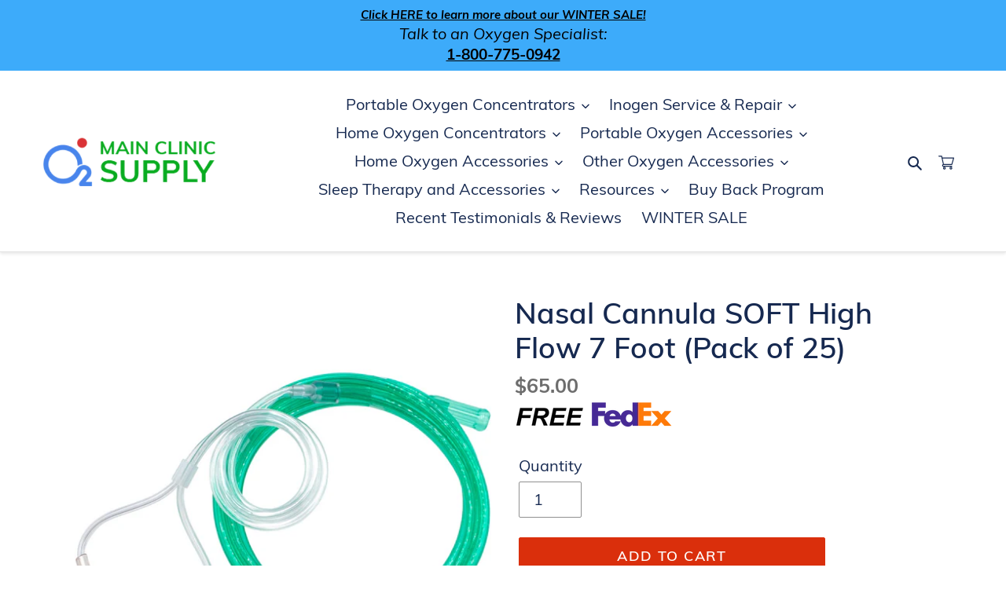

--- FILE ---
content_type: text/css
request_url: https://mainclinicsupply.com/cdn/shop/t/123/assets/custom-styles.css?v=55758097339853133901768557934
body_size: 8359
content:
#weglot-language-en{display:none!important}@media screen and (max-width: 1015px){.ly-languages-switcher{display:none!important}}.full-width-link{bottom:60px}button.pricing-ask span{color:#da2f0c!important}button.pricing-ask{background:transparent!important;border:2px solid}#PageContainer{padding-top:0!important}@media screen and (max-width: 749px){.site-header__icons{width:70px}a.site-header__icon.site-header__cart{display:flex;flex-wrap:wrap}.site-header__icons .site-header__cart:before{font-size:10px}.site-header__icons .site-header__cart{margin-right:0;width:45px}::part(acsb-trigger){display:none}.site-header__search-toggle{display:flex!important;flex-wrap:wrap!important;position:relative;justify-content:center;text-align:center;padding:0!important;margin-top:4px!important;width:40px}#PageContainer{padding-top:0!important}.site-header__search-toggle svg{display:block;margin-top:14px!important;width:21px!important;height:26px!important;padding-top:0!important}.site-header__search-toggle span{width:100px;font-weight:700;height:auto;position:relative!important;font-size:10px;margin-top:8px}}.Tracking_ContactForm .two_fields{display:flex;flex-wrap:wrap}.Tracking_ContactForm .form_fields.half_fields{width:50%}.Tracking_ContactForm .form_fields{margin-bottom:16px;padding:0 6px}.Tracking_ContactForm .form_fields label{font-size:14px;font-weight:700;font-family:arial,serif}.Tracking_ContactForm .form_fields label span{color:red}.Tracking_ContactForm .form_fields input:not([type=radio],[type=checkbox]){display:block;width:100%;padding:6px 10px;font-size:14px;line-height:1.42857143;color:#555;background-color:#fff;border:1px solid #ccc;border-radius:4px;box-shadow:none}.Tracking_ContactForm .form_fields input:not([type=radio],[type=checkbox]):hover{border-color:#5c9de4}.Tracking_ContactForm .form_fields input.error_show:not([type=radio],[type=checkbox]){border-color:red}.Tracking_ContactForm .form_fields input[type=number]::-webkit-outer-spin-button,.Tracking_ContactForm .form_fields input[type=number]::-webkit-inner-spin-button{appearance:none;-webkit-appearance:none}.Tracking_ContactForm .form_fields .custom_question_options{padding:6px 10px;color:#555;background-color:#fff;border:1px solid #ccc;border-radius:4px;box-shadow:none}.Tracking_ContactForm .form_fields .custom_question_options.error_show{border-color:red}.Tracking_ContactForm .form_submit_inner{padding:0 6px 10px}.Tracking_ContactForm .form_submit_inner .btn{display:inline-block;width:100%;padding:6px 12px;font-size:14px;font-weight:400;line-height:1.42857143;border:1px solid transparent;border-radius:4px;background-color:#1d2bfd}.Tracking_ContactForm .form_submit_inner .btn:hover{background-color:#5c9de4}.Tracking_ContactForm .form_submit_inner .custom_note{font-size:14px;line-height:1.42857143;color:#333;margin:10px 0}.Tracking_ContactForm .error_msg{color:red;font-size:12px;line-height:normal;display:block;padding-top:4px}.Tracking_ContactForm .field_info{color:#6b7280;font-size:14px;display:block;line-height:normal;padding-bottom:10px}.iti:not(.iti--container){width:100%!important}.iti__selected-flag{font-size:12px!important}.iti.iti--container{z-index:9999!important}.iti__country-list{margin:0!important}.iti__country-list .iti__country{font-size:12px!important}.popup-wrap,.thankyou_popup{display:none;align-items:center;position:fixed!important;top:0;left:0;right:0;bottom:0;width:100%;height:100%;background:#0000004d;z-index:9999;padding:20px;overflow-Y:scroll}.popup-wrap.show_popup,.thankyou_popup.show_popup{display:flex}.popup-wrap .popup,.thankyou_popup .popup_inner{width:100%;max-width:700px!important;margin:auto;padding:25px 20px;background:#fff;position:relative;height:auto}.popup-wrap .popup .popup_content .popup_heading{padding:10px 10px 20px}.popup-wrap .popup .popup_content .popup_heading *{color:#000}.popup-wrap .popup .popup_content .popup_heading h3{border-bottom:1px solid;padding-bottom:8px;margin-bottom:10px}.popup-wrap .popup .Tracking_ContactForm .form_submit_inner .btn,.direct_pricing_form .Tracking_ContactForm .form_submit_inner .btn{background-color:#85c51f}.thankyou_popup{padding-top:60px}.thankyou_popup .popup_inner .true_check_inner{text-align:center;margin-top:-65px}.thankyou_popup .popup_inner .true_check_inner .true_check{display:inline-flex;padding:10px;height:80px;width:80px;align-items:center;justify-content:center;background-color:#85c51f;color:#fff;border-radius:50%;font-size:32px}.thankyou_popup .popup_inner .popup_content .success_msg{padding:20px 0}.thankyou_popup .popup_inner .popup_content .ok_btn_inner .js_ok_btn{width:100%;max-width:250px;background-color:#85c51f}.inogen_for_aviation.sem_lp1_page .page-width{max-width:1400px}.inogen_for_aviation .sem_lp1_header{border-bottom:1px solid #e4e4e4;box-shadow:0 2px 4px #0000001a}.inogen_for_aviation .image_with_text.only_text .image_text_inner{display:block}.inogen_for_aviation .image_with_text.only_text .image_text_inner .heading{padding-bottom:0}.inogen_for_aviation .color_black *{color:#000!important}.inogen_for_aviation .call_request_quote{padding:20px 0 50px}.inogen_for_aviation .call_request_quote .extra_text{padding-bottom:10px;font-weight:700;color:#000}.inogen_for_aviation .call_request_quote .contact_btn{color:#fff!important;background-color:#e98e0e}.inogen_for_aviation .call_request_quote .contact_btn *{color:#fff!important}.inogen_buy_back_form{max-width:750px;margin:0 auto}.inogen_buy_back_form .Tracking_ContactForm .form_submit_inner .btn{width:auto;color:#fff!important}.sale_tracking_form{max-width:640px;margin:0 auto}.sale_tracking_form .form_header .img_block img{max-width:300px;margin:0 auto}.sale_tracking_form .form_header .text_block{padding:20px 0 30px}.sale_tracking_form .form_header .text_block .normal_title{font-weight:400}@media screen and (min-width: 750px){.desktop_hidden{display:none!important}.inogen_for_aviation .image_with_text.desk_top_spacing_reduce{padding-top:50px}}@media screen and (max-width: 749px){.inogen_for_aviation .image_with_text.mob_image_top .image_text_inner{display:flex;flex-direction:column-reverse}.inogen_for_aviation .call_request_quote .extra_text{font-weight:400;color:#e98e0e!important}.inogen_for_aviation .sem_lp1_image_banner .image_content .max_content{text-align:center}}.top_five_v_one_page .main-content{padding-top:0}.top_five_v_one_page #shopify-section-new-announcement,.top_five_v_one_page #shopify-section-header,.top_five_v_one_page #shopify-section-footer,.top_five_v_one_page #shopify-section-hc-review-sidebar{display:none}.top_five_v_one_page .hc-review-sidebar-enabled{width:100%}.fixed_content_section{padding:30px 0;background-color:#f5f5f5}.fixed_content_section .content_inner{display:flex;flex-wrap:wrap;gap:20px}.fixed_content_section .main_heading{font-size:36px}.fixed_content_section .main_subheading{font-size:18px}.fixed_content_section .content_inner .left_side_block{padding:40px 20px;background-color:#fff}.fixed_content_section .content_inner .left_side_block .main_subheading{margin-top:24px}.fixed_content_section .content_inner .left_side_block .tab_list{display:flex;flex-wrap:wrap;border:2px solid #0b632c;margin:32px 0}.fixed_content_section .content_inner .left_side_block .tab_list .single_tab_link{padding:20px 12px;width:33.33%;text-align:center;color:#0b632c;font-size:16px;font-weight:700;text-decoration:unset}.fixed_content_section .content_inner .left_side_block .tab_list .single_tab_link:hover{background-color:#45cd0533}.fixed_content_section .content_inner .left_side_block .tab_list .single_tab_link:nth-child(2){background-color:#0b632c;color:#fff}.fixed_content_section .content_inner .left_side_block .tab_list .single_tab_link:nth-child(2):hover{background-color:#45cd05}.fixed_content_section .content_inner .single_section .header_with_bg_color{font-size:20px;font-weight:700;line-height:1;background-color:#0b632c;padding:16px 28px;color:#fff;border-top-left-radius:8px;border-top-right-radius:8px}.fixed_content_section .content_inner .single_section .images_list{border-radius:0 0 8px 8px;background-color:#fff;padding:20px 25px}.fixed_content_section .content_inner .single_section .images_list img{width:auto;vertical-align:middle;max-width:190px;max-height:60px;margin-bottom:16px}.cd_sm{font-size:1px}img{max-width:100%;vertical-align:middle}.fixed_content_section .content_inner{grid-template-columns:1fr .35fr;display:grid;grid-column-gap:32px}.fixed_content_section .sp-p{color:#000;margin-bottom:0;font-size:18px}.right_side_block .author-details_box-white{background-color:#fff;border-radius:8px;padding:30px 20px;margin-top:25px}.sidebar-box{background-color:#fff;border-radius:8px;margin-top:25px;position:sticky;top:40px;overflow:hidden}.sidebar-box .article-details_title-wrapper{background-color:#0b632c;padding:15px 25px}.sidebar-box .article-details-title-text{color:#fff;font-size:18px;font-weight:700;line-height:1}.sidebar-box .inner-box{padding:20px 25px}.sidebar-box .inner-box .text-sm{margin-bottom:14px;font-size:16px;font-weight:500;line-height:1.3}.sidebar-box .inner-box .text-sm:last-child{margin-bottom:0}.sidebar-box .inner-box .text-sm a{color:#000}.left_side_block .tab_bottom_image{margin-bottom:30px}.right_side_block .sources-note{border-top:1px solid #c6c6c6;padding-top:10px;font-size:14px}.author-details_box-white .author-image_big{max-width:160px;margin:0 auto 15px;display:block}.author-details_box-white .author-name_big{color:#000;font-size:18px}.author-details_box-white .author-r-big{font-size:15px}.author-details_box-white .author-description_big{margin-top:32px;font-size:16px;line-height:1.5;margin-bottom:0}.left_side_block .content_1 .sp-p{color:#000;margin-bottom:0;font-size:18px}.left_side_block .quote-box{background-color:#ebffe7;border-left:4px solid #0b632c;align-items:center;margin:40px 0 30px;padding:24px;display:flex}.left_side_block .quote-box .derm-img{width:180px;border-radius:50%;margin-right:32px}.left_side_block .quote-box .sp-p{color:#0b632c;font-size:21px;line-height:1.5}.left_side_block #why-ha{gap:32px;margin:40px 0;grid-template-columns:1fr 1fr;grid-auto-columns:1fr;display:grid}.left_side_block #why-ha .large-text-block{color:#000;margin-bottom:32px;font-size:26px;font-weight:700;line-height:1.3}.left_side_block .clr-box_wrapper .clr-box-title{background-color:#0b632c;padding:24px}.left_side_block .clr-box_wrapper .heading-2-nn{color:#fff;letter-spacing:-.5px;margin:0;line-height:1.4;font-weight:700}.left_side_block .clr-box_copy-wrapper{background-color:#e2f2ea;border-bottom:8px solid #0b632c;padding:24px}.left_side_block .clr-box_copy-wrapper .sp-p{margin-top:0}.left_side_block .clr-box_copy-wrapper .clr-box-note{color:#000c;margin-top:32px;font-size:12px;font-style:italic;line-height:1.4}.left_side_block .clr-box_wrapper._2nd{margin:30px 0}.left_side_block .block_heading .heading-2-nn{color:#000;margin-top:40px;letter-spacing:-.5px;margin-bottom:0;font-weight:700;line-height:1.4;font-size:32px}.left_side_block .clr-box_wrapper .clr-box-title.green{background-color:#45cd05;margin-top:40px;padding:16px 24px}.left_side_block .clr-box_copy-wrapper.white{background-color:#fff;border-bottom-color:#45cd05;padding:32px 24px}.left_side_block .clr-box_copy-wrapper.white .check-box_wrapper{flex-direction:row;align-items:flex-start;margin-bottom:20px;display:flex}.left_side_block .clr-box_copy-wrapper.white .check-icon-lg{width:32px;margin-top:4px;margin-right:16px}.left_side_block .clr-box_copy-wrapper.white .checklist-item strong{background-color:#fffbb5}.left_side_block .clr-box_copy-wrapper .check-box_wrapper.last{margin-bottom:0}.comparison-table_wrapper .table-sc-v1-wrapper .row-tr.head{grid-column-gap:0px;height:auto;grid-row-gap:16px;grid-template-rows:auto;grid-template-columns:1.5fr 1fr 1fr 1fr 1fr 1fr;grid-auto-columns:1fr;display:grid}.comparison-table_wrapper .table-sc-v1-wrapper .row-tr.head .empty{height:auto;border-right:1px solid #d1d1d1}.comparison-table_wrapper .table-sc-v1-wrapper .row-tr .col-th{display:flex;flex-direction:column;border-left:1px #000;border-right:1px solid #d1d1d1;padding:24px 10px 20px;text-decoration:unset}.comparison-table_wrapper .table-sc-v1-wrapper .row-tr .col-th .table-head{text-align:center;margin-top:10px;font-size:14px;line-height:1.4}.comparison-table_wrapper .table-sc-v1-wrapper .row-tr.head .empty{justify-content:center;align-items:center;display:flex}.comparison-table_wrapper .table-sc-v1-wrapper .scroll-animation-icon_wrapper{width:100px;height:100px}.comparison-table_wrapper .table-sc-v1-wrapper .lottie-animation{mix-blend-mode:luminosity;display:block}.comparison-table_wrapper .clr-box-title{background-color:#45cd05;padding:16px 24px}.comparison-table_wrapper .clr-box-title .heading-2-nn{color:#fff;letter-spacing:-.5px;margin:0;font-weight:700;line-height:1.4}.comparison-table_wrapper .table-sc-v1-wrapper .row-tr{min-height:75px;grid-column-gap:0px;grid-row-gap:16px;grid-template-rows:auto;grid-template-columns:1.5fr 1fr 1fr 1fr 1fr 1fr;grid-auto-columns:1fr;display:grid}.comparison-table_wrapper .table-sc-v1-wrapper .row-tr .center-el{align-items:center;font-size:32px;line-height:1;display:flex;border-right:1px solid #d1d1d1;justify-content:center}.comparison-table_wrapper .table-sc-v1-wrapper .row-tr .table-feature{color:#000;padding:0 16px;font-size:16px;font-weight:700;line-height:1.3;margin:0;width:100%}.comparison-table_wrapper .table-sc-v1-wrapper .row-tr.bg-gray{background-color:#e2e9f2a8}.comparison-table_wrapper .table-sc-v1-wrapper .row-tr .center-el .table-icon{width:24px}.comparison-table_wrapper .comparison-table{margin-top:32px}.comparison-table_wrapper .clr-box-title.red-box{background-color:#ff3d23}.comparison-table_wrapper .clr-box-title.blue-box{background-color:#00abf4}.comparison-table_wrapper .row-tr.bg-white.big{min-height:100px}.comparison-table_wrapper .comparison-table .center-el.last,.comparison-table_wrapper .table-sc-v1-wrapper .row-tr .col-th.last{border-right:none}.left_side_block .content_4 .clr-box-note{color:#000c;margin-top:32px;font-size:12px;font-style:italic;line-height:1.4}.left_side_block .product-rec-box{margin-top:100px}.left_side_block .product-rec-box{border:8px solid #0b632c;padding:32px 32px 40px;position:relative}.left_side_block .product-naming_wrapper{text-decoration:none;display:block;max-width:505px}.left_side_block .heading-2-nn{color:#000;font-size:34px;line-height:1.2;letter-spacing:-.5px;margin:0;font-weight:700}.left_side_block .product-brand-name{color:#7d7d7d;margin-top:15px;font-size:22px;font-style:italic;line-height:1.1}.left_side_block .product-details-grid{grid-row-gap:16px;grid-template-columns:1fr 1fr;display:grid;border-top:4px solid #000;border-bottom:4px solid #000;margin-top:30px}.left_side_block .product-details_img-wrapper{border-right:4px solid #000;flex-direction:column;justify-content:center;align-items:center;padding:25px;text-decoration:none;display:flex}.left_side_block .product-details_text{flex-direction:column;justify-content:center;padding:25px;display:flex}.left_side_block .grade-box{height:100%;background-color:#ebffe7;flex-direction:column;justify-content:center;align-items:center;margin-bottom:20px;padding:30px;display:flex}.left_side_block .orange-btn{width:100%;text-align:center;background-color:#ff7a00;border:2px solid #ff7a00;padding:20px 15px;font-size:22px;font-weight:700;line-height:1;color:#fff;text-decoration:unset}.left_side_block .grade-title-text{color:#000;margin-bottom:10px;font-size:18px;font-weight:600}.left_side_block .grade-big-text{color:#1c5637;text-align:center;font-size:160px;font-weight:600;line-height:1}.left_side_block .pros-cons_wrapper .pros-cons_grid{grid-row-gap:16px;grid-template-columns:1fr 1fr;display:grid;border-bottom:4px solid #000;margin-bottom:40px}.left_side_block .pros-cons_wrapper .pros-cons_txt{flex-direction:column;justify-content:flex-start;padding:30px 25px 35px 0;display:flex}.left_side_block .pros-cons_wrapper .pros-cons_txt .large-text-block{color:#45cd05;margin-bottom:24px;font-size:28px;font-weight:800}.left_side_block .pros-cons_wrapper .pros-cons_txt .check-box_wrapper{flex-direction:row;align-items:flex-start;margin-bottom:20px;display:flex}.left_side_block .pros-cons_wrapper .check-icon-lg{width:20px;margin-top:4px;margin-right:12px}.left_side_block .pros-cons_wrapper .checklist-item{font-size:17px;line-height:1.4;margin:0}.left_side_block .pros-cons_wrapper .pros-cons_txt .check-box_wrapper.last{margin-bottom:0}.left_side_block .more-details-grid{grid-auto-columns:1fr;display:grid;gap:40px;grid-template-columns:.75fr 1fr}.left_side_block .more-details-grid .product-img-2nd{position:sticky;top:40px}.left_side_block .more-details_text-wrapper .large-text-block{color:#000;margin-bottom:24px;font-size:28px;font-weight:800}.left_side_block .badge-nn_wrapper{position:absolute;top:0%;bottom:auto;left:auto;right:0%}.left_side_block .badge-nn_wrapper .badge-nn{width:180px;margin-top:-80px;margin-right:24px}.left_side_block .btn-wrapper-copy .orange-btn,.left_side_block .btn-wrapper .orange-btn{display:block;max-width:fit-content;margin:40px auto 0;background-color:#45cd05;border:2px solid #45cd05}.left_side_block .orange-btn:hover{background:transparent;color:#ff7a00}.left_side_block .btn-wrapper-copy .orange-btn:hover,.left_side_block .btn-wrapper .orange-btn:hover,.left_side_block .top-pick-wrapper .top-pick_text-box .orange-btn:hover{background:transparent;color:#45cd05}.left_side_block .content_heading_2 .heading-2-nn{color:#1c5637;text-align:center;margin-top:40px}.left_side_block .top-pick-wrapper{border:4px solid #000;margin-top:32px;padding:40px;position:relative}.left_side_block .top-pick-wrapper .w-layout-grid{grid-template-columns:1fr 1fr;display:grid;gap:32px;align-items:center}.left_side_block .top-pick-wrapper .n1-badge{margin-left:32px;position:absolute;top:0%;bottom:auto;left:0%;right:auto}.left_side_block .top-pick-wrapper .top-pick_text-box .text-block-12{color:#000;font-size:28px;font-weight:700;line-height:1.2}.left_side_block .top-pick-wrapper .top-pick_text-box .product-rating_box{margin-top:16px;align-items:center;display:flex}.left_side_block .top-pick-wrapper .top-pick_text-box .stars-icon_sp{width:110px;margin-right:6px}.left_side_block .top-pick-wrapper .top-pick_text-box .rating-text_sp{font-size:13px}.left_side_block .top-pick-wrapper .top-pick_text-box .rating-text_sp .text-span-51{font-weight:700}.left_side_block .top-pick-wrapper .top-pick_text-box .list{color:#000;margin-top:24px;margin-bottom:32px;padding-left:24px;font-size:18px}.left_side_block .top-pick-wrapper .top-pick_text-box .list p{margin:0}.left_side_block .top-pick-wrapper .top-pick_text-box .list li:not(:last-child){margin-bottom:12px}.left_side_block .top-pick-wrapper .top-pick_text-box .orange-btn{background-color:#45cd05;border:2px solid #45cd05;display:block}.comparison-table_wrapper .table-sc-v1-wrapper .row-tr.bg-white .center-el:first-child,.comparison-table_wrapper .table-sc-v1-wrapper .row-tr.bg-gray .center-el:first-child{width:200px}.left_side_block .pros-cons_wrapper .pros-cons_txt .large-text-block.cons{color:#ff3d23}.hyaluronic-acid .header header-drawer,.hyaluronic-acid .header .header__inline-menu,.hyaluronic-acid .header .header__icons,.hyaluronic-acid .header .header__search{display:none}.top_announcement_bar{background-color:#f5f5f5;text-align:center;border-bottom:1px solid #c5bebe;padding:10px 45px}.top_announcement_bar .disclosure-text{color:#414141;font-size:15px;line-height:1.2}.left_side_block .more-details-grid img{display:none}.left_side_block .more-details-grid{grid-template-columns:1fr}@media screen and (max-width: 1279px){.fixed_content_section .content_inner .left_side_block{padding:40px 20px}}@media screen and (max-width: 989px){.fixed_content_section .content_inner{display:block}.left_side_block .quote-box{flex-direction:column;border-left:none;text-align:center}.left_side_block #why-ha{display:flex;flex-direction:column-reverse}.left_side_block .heading-2-nn{font-size:28px}.comparison-table_wrapper .table-sc-v1-wrapper .row-tr.bg-white .center-el:first-child,.comparison-table_wrapper .table-sc-v1-wrapper .row-tr.bg-gray .center-el:first-child{width:138px}.comparison-table_wrapper .table-sc-v1-wrapper .row-tr .table-feature{font-size:15px}.left_side_block .grade-big-text{font-size:100px}.left_side_block .orange-btn{font-size:15px}.left_side_block .quote-box .derm-img{margin-right:0}}@media screen and (max-width: 749px){#shopify-section-header .hc-logo-wrapper .site-header__menu:before{font-size:10px}.cd_v3_img img{width:80px!important}.cd_v3_img .sp-p strong{font-size:13px!important}.comparison-table_wrapper .comparison-table{white-space:nowrap;overflow-y:auto}.fixed_content_section .page-width,.fixed_content_section{padding:0}.fixed_content_section .main_heading{font-size:30px}.fixed_content_section .content_inner .left_side_block{padding:20px 15px}.fixed_content_section .main_subheading{font-size:16px}.fixed_content_section .content_inner .left_side_block .tab_list .single_tab_link{padding:8px;font-size:12px;font-weight:400}.left_side_block .tab_bottom_image{margin:0 -15px 30px}.left_side_block .content_1 .sp-p{font-size:16px}.left_side_block .quote-box{margin:30px 0}.left_side_block .quote-box .sp-p{font-size:16px}.left_side_block #why-ha .large-text-block{margin-bottom:25px;font-size:22px}.left_side_block #why-ha{gap:0}.fixed_content_section .sp-p{font-size:16px}.left_side_block .clr-box_wrapper .clr-box-title{padding:15px}.left_side_block .heading-2-nn{font-size:22px}.left_side_block .clr-box_copy-wrapper{padding:15px}.left_side_block .block_heading .heading-2-nn{font-size:22px}.left_side_block .clr-box_wrapper .clr-box-title.green{padding:15px}.left_side_block .clr-box_copy-wrapper.white{padding:20px 0 20px 12px}.left_side_block .clr-box_copy-wrapper.white .check-icon-lg{width:22px;margin-right:12px}.left_side_block .product-rec-box{padding:60px 5px 5px;margin:80px -8px 0}.left_side_block .badge-nn_wrapper{left:50%;transform:translate(-50%);width:100%}.left_side_block .badge-nn_wrapper .badge-nn{display:block;margin:-60px auto 0;max-width:120px}.left_side_block .product-naming_wrapper{text-align:center}.left_side_block .product-brand-name{margin-top:12px;font-size:16px}.left_side_block .product-details_text{padding:15px}.left_side_block .grade-box{margin-bottom:0;padding:12px}.left_side_block .grade-title-text{font-size:14px;font-weight:400;letter-spacing:normal}.left_side_block .grade-big-text{font-size:70px}.left_side_block .product-details_img-wrapper,.left_side_block .product-details-grid{border-width:3px}.left_side_block .product-details_img-wrapper{padding:12px 10px}.left_side_block .product-details_img-wrapper .product-details_img{max-height:200px;width:auto}.left_side_block .pros-cons_wrapper .pros-cons_txt{padding:20px 15px}.left_side_block .pros-cons_wrapper .pros-cons_txt .large-text-block{font-size:22px}.left_side_block .pros-cons_wrapper .pros-cons_txt .orange-btn{margin-bottom:24px}.left_side_block .pros-cons_wrapper .pros-cons_grid{grid-template-columns:1fr;border-bottom:none;margin-bottom:0;gap:0}.left_side_block .pros-cons_wrapper .checklist-item{font-size:15px}.left_side_block .more-details-grid{grid-template-columns:1fr;padding:0 10px;gap:25px}.left_side_block .more-details-grid .product-img-2nd{position:unset}.left_side_block .more-details_text-wrapper .large-text-block{margin-bottom:15px;font-size:22px}.left_side_block .btn-wrapper-copy .orange-btn,.left_side_block .btn-wrapper .orange-btn{max-width:90%;margin:30px auto 20px}.left_side_block .pros-cons_wrapper .pros-cons_txt .check-box_wrapper{margin-bottom:15px}.comparison-table_wrapper .table-sc-v1-wrapper .row-tr.head{white-space:normal;height:100%;grid-template-columns:1.25fr 1fr 1fr 1fr 1fr 1fr}.comparison-table_wrapper .table-sc-v1-wrapper .row-tr.head .col-th img{width:90px}.comparison-table_wrapper .table-sc-v1-wrapper .row-tr .col-th{min-width:130px}.comparison-table_wrapper .table-sc-v1-wrapper .row-tr.head .empty{min-width:155px}.comparison-table_wrapper .table-sc-v1-wrapper .row-tr .center-el{min-width:130px}.comparison-table_wrapper{margin:0 -15px}.comparison-table_wrapper .table-sc-v1-wrapper .row-tr.bg-white .center-el:first-child,.comparison-table_wrapper .table-sc-v1-wrapper .row-tr.bg-gray .center-el:first-child{width:155px}.comparison-table_wrapper .table-sc-v1-wrapper .row-tr .table-feature{padding:12px}.comparison-table_wrapper .table-sc-v1-wrapper .row-tr .center-el .table-icon{width:20px}.comparison-table_wrapper .table-sc-v1-wrapper .row-tr .table-feature{white-space:normal}.comparison-table_wrapper .table-sc-v1-wrapper .row-tr{min-height:auto}.comparison-table_wrapper .clr-box-title{padding:15px 12px}.comparison-table_wrapper .comparison-table .table-sc-v1,.comparison-table_wrapper .comparison-table>.table-sc-v1-wrapper{width:fit-content}.left_side_block .top-pick-wrapper .n1-badge{width:55px;margin-left:10px}.left_side_block .top-pick-wrapper .w-layout-grid{grid-template-columns:1fr;gap:20px}.left_side_block .top-pick-wrapper{padding:20px 20px 30px}.left_side_block .top-pick-wrapper .top-pick_text-box .text-block-12{font-size:20px;text-align:center}.left_side_block .top-pick-wrapper .top-pick_text-box .product-rating_box{justify-content:center}.left_side_block .top-pick-wrapper .top-pick_text-box .list{font-size:16px;line-height:normal}.top_announcement_bar .disclosure-text{font-size:12px}.top_announcement_bar{padding:10px 15px}}@media screen and (max-width: 749px){.header-wrapper header{padding:3px 3rem}.header-wrapper header .header__heading-link{padding:0;max-width:85px}.main_product_section{padding-top:0!important}.main_product_section .slider-buttons{margin-bottom:10px}.main_product_section .slider-buttons .slider-button{height:20px}.main_product_section .product__info-wrapper .product__title{margin-bottom:.5rem}.main_product_section .product__info-wrapper .product__title h1{font-size:20px}.main_product_section .product__info-wrapper .shopify-block,.main_product_section .product__info-wrapper .product__description{margin:.5rem 0}}.product__info-wrapper .bundle_section .bundle_block{max-width:400px;width:100%;padding:15px;background-color:#e6e5e5}.product__info-wrapper .custom_testimonials .testimonials_author b{font-size:12px}.product__info-wrapper .product__title h1{font-weight:700}.header .header__heading-link{padding:15px 0}@media screen and (max-width: 749px){.header.header--has-social{padding:8px 3rem}.product__info-wrapper .bundle_section .bundle_block{max-width:100%}}.hyaluronic-acid .section-header,.hyaluronic-acid footer,.hyaluronic-acid-v2 .section-header,.hyaluronic-acid-v4 .section-header,.hyaluronic-acid-v2 footer,.hyaluronic-acid-v3 footer,.hyaluronic-acid-v4 footer{display:none!important}.fixed_new_header .site_logo{padding:10px 0}.fixed_new_footer .bg_color{background-color:#f5f5f5}.fixed_new_header .site_logo img,.fixed_new_footer .site_logo img{width:100%;max-width:200px}.fixed_new_footer .page-width{border-top:2px solid #dbdbdb}.fixed_new_footer .logo_with_policy{display:flex;gap:10px;justify-content:space-between;align-items:center;padding:10px 0}.fixed_new_footer .logo_with_policy .policy_links{display:flex;gap:20px}.fixed_new_footer .logo_with_policy .policy_links a{color:inherit;text-decoration:unset}.fixed_new_footer .bottom_tab_section{padding:10px 0}.tab_section .tab__main .title_block h1{font-size:22px;font-weight:600;margin-bottom:18px!important;text-align:center}.slide_up_down .slide{border:1px solid}.slide_up_down .panel{padding:0 18px;max-height:0;overflow:hidden;transition:max-height .2s ease-out}.slide_up_down .panel p{padding:15px 0;font-size:12px}.slide_up_down .accordion{background-color:transparent;color:#2d2d2d;cursor:pointer;padding:18px;width:100%;border:none;text-align:left;outline:none;font-size:13px;transition:.4s;font-weight:600;letter-spacing:1px;position:relative}.slide_up_down .accordion:after{content:"+";color:#2d2d2d;font-weight:600;margin-left:5px;font-size:23px;position:absolute;top:50%;right:10px;transform:translateY(-50%)}.slide_up_down .accordion.active{border-bottom:1px solid}.slide_up_down .active:after{content:"\2212"}.comparison-table_wrapper .table-sc-v1-wrapper .row-tr .center-el:not(.left) .table-feature{width:160px;font-weight:400;padding:8px 10px}.fixed_content_section .content_inner .our_top_picks{padding:20px 30px;border:2px solid #d3d7dc;border-radius:16px}.fixed_content_section .content_inner .our_top_picks .block_heading .heading-2-nn{margin:0 0 10px}.fixed_content_section .content_inner .our_top_picks .top_picks_content .sp-p>a{color:#1263d3}.fixed_content_section .content_inner .our_top_picks .top_picks_content span a{font-size:14px}@media screen and (max-width: 749px){.fixed_new_header .site_logo img,.fixed_new_footer .site_logo img{max-width:140px}.fixed_new_footer .logo_with_policy{gap:20px;flex-direction:column}.fixed_new_footer .logo_with_policy .policy_links{gap:10px;flex-direction:column;align-items:center}.fixed_content_section .content_inner .single_section .images_list{padding:20px 0}.fixed_content_section .content_inner .our_top_picks .top_picks_content .sp-p b{display:block}}.comparison-table_wrapper .table-sc-v1-wrapper .row-tr.head .col-th img{max-height:120px;flex:1;min-height:120px}@media screen and (max-width: 749px){.fixed_content_section .content_inner .left_side_block .tab_list .single_tab_link{display:flex;justify-content:center;align-items:center;font-size:13px;font-weight:700}.fixed_content_section .main_heading{letter-spacing:-.5px}.fixed_content_section .mark_text{background-color:#fffdd7;padding-left:4px;padding-right:4px}.fixed_content_section sup{font-size:10px}.fixed_content_section .bold_underline{color:#000;font-weight:700}.fixed_content_section .semibold{font-weight:600}.left_side_block .content_1 .sp-p,.fixed_content_section .sp-p{font-size:18px}.comparison-table_wrapper .table-sc-v1-wrapper .row-tr .table-feature{font-size:14px;letter-spacing:0}}.hyaluronic-acid-v3 .section-header{display:none}.left_side_block .quote-box .sp-p strong{font-weight:400}@media screen and (max-width: 749px){.fixed_content_section .content_inner .single_section .images_list img{max-width:140px}}@media screen and (max-width: 480px){.fixed_content_section .content_inner .single_section .images_list img{max-width:90px}}.top_five_v_one_page .page-width{max-width:1470px}.top_five_v_one_page #popupContainer,.top_five_v_one_page #popupButton,.top_five_v_one_page #launcher,.top_five_v_one_page .ly-switcher-wrapper,.page__email_sale #popupButton,.page__email_sale #launcher{display:none!important}.page__email_sale .fixed_new_header{border-bottom:1px solid #c5bebe}.top_five_v_one_page .left_side_block .product-rec-box.one_last_border_box{margin-top:40px}.top_five_v_one_page .left_side_block .product-rec-box.one_last_border_box .block_heading .heading-2-nn{margin-top:0}.top_five_v_one_page .left_side_block .product-rec-box.one_last_border_box .border_bottom{border-bottom:4px solid #000;margin-bottom:20px}.new_product_grid .product_link.show_price .link{background-color:#49be1f;cursor:pointer}.show_best_price_buttons{padding:10px 0}.show_best_price_buttons .btn{background-color:#49be1f!important;cursor:pointer}.new_product_grid .pro_grid_inner{height:100%;display:flex;flex-direction:column}.new_product_grid .pro_grid_inner .product_detail{flex:1;display:flex;flex-direction:column}.new_product_grid .pro_grid_inner .product_detail .button_block{flex:1;display:flex;flex-direction:column;justify-content:end}.new_announcement_bar .sem_lp1_header{background-color:#fff}.new_announcement_bar .sem_lp1_header *{color:#fff}@media screen and (max-width: 749px){.is-active+.mobile-nav__dropdown{overflow-y:scroll;height:100%;padding-bottom:100px!important}.top_five_v_one_page .left_side_block .product-rec-box.one_last_border_box{padding-left:15px;padding-right:15px}}.template-page.page__top5c_v1 .left_side_block .grade-big-text{font-size:50px;font-weight:500}.left_side_block .image_with_text_content{padding:20px 0}.left_side_block .image_with_text_content .text_content>p>span{padding-left:15px;display:inline-block}.left_side_block .image_with_text_content .text_content>p>span{display:flex;flex-wrap:nowrap;gap:4px}@media screen and (max-width: 749px){.template-page.page__top5c_v1 .left_side_block .grade-big-text{font-size:22px}}.page__inogen_for_aviation #popupButton,.page__inogen_for_aviation #popupContainer{display:none!important}.page__inogen_for_aviation .image_with_text .image_text_inner .heading.main_title{font-size:26px}@media (min-width: 768px) and (max-width: 1280px){.page__inogen_for_aviation .image_with_text .image_text_inner .heading.main_title{font-size:15px}}.mcs-hpt{opacity:0;position:absolute;top:0;left:0;height:0;width:0;z-index:-1}.thk_h4 h4{color:#000}.thk_h4 p i{text-decoration:underline;color:#000;font-weight:700}.thnk_p{font-size:15px;max-width:500px;margin:auto;font-style:italic}.page__inogen_for_aviation .image_with_text .image.multiple_image{flex-direction:column;gap:10px}@media screen and (min-width: 990px){.desktop--hidden{display:none!important}.page__inogen_for_aviation .image_with_text .image.multiple_image img{width:100%;height:auto}}@media screen and (max-width: 989px){.mobile--hidden{display:none!important}}section#shopify-section-new-announcement{z-index:9998;position:relative}@media screen and (min-width: 1200px){nav.mobile-nav-wrapper{display:none!important}}.new_landing_page .page-content-padding{padding:15px 170px}.new_landing_page .custom_header{padding:15px 170px;display:flex;flex-wrap:wrap;align-items:center;justify-content:space-between}.new_landing_page .custom_header .logo{max-width:200px;width:100%}.new_landing_page .custom_header .logo img{width:100%;height:100%;vertical-align:middle}.new_landing_page .custom_header a{text-align:center}.new_landing_page .custom_header .color_red{color:#333;text-align:center;font-size:16px;font-weight:700;line-height:normal}.new_landing_page .custom_header .call_icon_text{display:flex;align-items:center;border-radius:5px;background:#09ac20;padding:8px 25.942px 10px 23px;gap:9px;margin-top:4px}.new_landing_page .custom_header .call_icon_text .call_icon{line-height:1;display:inline-block}.new_landing_page .custom_header .call_icon_text .call_icon .icon{fill:#fff}.new_landing_page .custom_header .call_icon_text .pho_number{color:#fff;text-align:center;font-size:20px;font-weight:700;line-height:1;letter-spacing:1.6px;text-transform:uppercase;display:inline-block}.new_landing_page .short_information{padding:54px 170px;background:#0d6efd}.new_landing_page .short_information .content{display:flex;flex-wrap:wrap;gap:60px}.new_landing_page .short_information .content .left_content,.new_landing_page .short_information .content .right_content{flex:1}.new_landing_page .short_information .content .review_text{display:flex;flex-wrap:wrap;align-items:center;margin-bottom:42px}.new_landing_page .short_information .content .review_text .stars{line-height:1}.new_landing_page .short_information .content .review_text .review_message{color:#fff;text-align:left;font-size:17px;font-weight:700;line-height:19.9px;flex:1;padding-left:15px}.new_landing_page .short_information .content .section_hedding{color:#fff;font-size:36px;font-weight:700;line-height:60px}.new_landing_page .short_information .content .right_content .offer_list .offer_item{position:relative;padding:5px 0 5px 40px;margin-bottom:25px}.new_landing_page .short_information .content .right_content .offer_list .offer_item .svg{position:absolute;top:1px;left:0;display:block;line-height:1}.new_landing_page .short_information .content .right_content .offer_list .offer_item .svg svg{vertical-align:middle}.new_landing_page .short_information .content .right_content .offer_list .offer_item h4{color:#fff;text-align:left;font-size:19px;font-weight:700;line-height:normal;margin:0}.new_landing_page .custom_rich_text{padding-top:47px}.new_landing_page .custom_rich_text .section_content h3{color:#333;font-size:19px;font-weight:700;line-height:normal;margin-bottom:30px}.new_landing_page .custom_rich_text .section_content .description{color:#333;font-size:19px;font-weight:400;line-height:36px}.new_landing_page .custom_rich_text .section_content p{color:currentColor}.new_landing_page .custom_rich_text .section_content p b{color:#00f}.new_landing_page .sem_ip_collection_grid .all_product_count{padding-bottom:32px}.new_landing_page .sem_ip_collection_grid .collection_grid_list{gap:50px 25px}.new_landing_page .sem_ip_collection_grid .collection_grid_list .product_link a{background:#09ac20}.new_product_grid .custom_badge{border-radius:15px;background:#db3237;position:absolute;top:12px;right:12px;color:#fff;text-align:center;font-size:12px;font-weight:700;line-height:normal;padding:6px 15px;display:flex;align-items:center;justify-content:center;min-width:192px;gap:5px}.new_product_grid .custom_badge .stars{display:flex;align-items:center;margin-top:-1px}.new_landing_page .product_review_content.page-content-padding{padding-top:35px}.new_landing_page .max-width{max-width:1080px;margin:0 auto}.new_landing_page .custom_image img{width:100%;height:100%;vertical-align:middle}.new_landing_page .new-image_with_text .custom_page-width{max-width:1200px;margin:0 auto;padding:0 15px}.new_landing_page .new-image_with_text .section_wrapper{display:flex;flex-wrap:wrap}.new_landing_page .new-image_with_text .section_wrapper .left_content{width:50%;position:relative}.new_landing_page .new-image_with_text .section_wrapper .left_content .image{height:100%}.new_landing_page .new-image_with_text .section_wrapper .left_content .image img{width:100%;height:100%;vertical-align:middle;object-fit:cover}.new_landing_page .new-image_with_text .section_wrapper .left_content .overlay_content{position:absolute;top:0;left:0;width:100%;height:100%;background-color:#0006;display:flex;align-items:center;justify-content:center;text-align:center;flex-direction:column;padding:50px;color:#fff}.new_landing_page .new-image_with_text .section_wrapper .left_content .overlay_content h3{color:#fff;text-align:center;font-size:40px;font-weight:700;line-height:43.2px;margin-bottom:40px}.new_landing_page .new-image_with_text .section_wrapper .left_content .overlay_content .short_desc{color:#fff;text-align:center;font-size:24px;font-weight:700;line-height:30px;margin-bottom:40px}.new_landing_page .new-image_with_text .section_wrapper .left_content .overlay_content .short_desc p{color:currentColor}.new_landing_page .new-image_with_text .section_wrapper .left_content .overlay_content a{border-radius:5px;background:#f89f20;color:#fff;text-align:center;font-size:18px;font-weight:700;line-height:27px;letter-spacing:1.44px;text-transform:uppercase;max-width:308px;width:100%;padding:17px 10px}.new_landing_page .new-image_with_text .section_wrapper .right_content{width:50%;display:flex;align-items:center;justify-content:center;text-align:center;padding:20px 90px;background-color:#fff}.new_landing_page .new-image_with_text .section_wrapper .right_content .star_price{max-width:182px;margin:0 auto 27px}.new_landing_page .new-image_with_text .section_wrapper .right_content .star_price img{width:100%;height:100%;vertical-align:middle}.new_landing_page .new-image_with_text .section_wrapper .right_content .desc{color:#1c1c1c;text-align:center;font-size:24px;font-weight:400;line-height:30px;margin-bottom:19px}.new_landing_page .new-image_with_text .section_wrapper .right_content .desc p{color:currentColor}.new_landing_page .new-image_with_text .section_wrapper a{color:#000;text-align:center;font-size:24px;font-weight:400;line-height:30px}.new_landing_page .new-image_with_text{padding:50px 0 100px;background:#f2f9ff}.new_landing_page+.mobile_sticky p{font-style:normal!important}.new_landing_page+.mobile_sticky .discount_text{color:#4885ec}.new_landing_page+.mobile_sticky i{color:#09ac20}@media screen and (min-width: 750px){.cus-desk-hide{display:none!important}.new_product_grid .custom_badge{font-size:16px}}@media screen and (max-width: 749px){.new_landing_page .page-content-padding{padding:15px 16px}.cus_mobile_hide{display:none!important}.new_landing_page .custom_header{justify-content:center;padding:15px 16px}.new_landing_page .custom_header .logo{max-width:100px}.new_landing_page .custom_header a{display:none}.new_landing_page .product_image{padding-top:25px}.new_landing_page .short_information{padding:0 16px 17px;background:transparent}.new_landing_page .short_information .content{gap:0}.new_landing_page .short_information .content .left_content{flex:0 0 100%;flex-direction:column-reverse;display:flex;flex-wrap:wrap}.new_landing_page .short_information .content .review_text{margin-bottom:23px}.new_landing_page .short_information .content .review_text .stars svg{width:21px;height:21px;margin:0 -4px}.new_landing_page .short_information .content .review_text .review_message{color:#333;font-size:11px;line-height:19.9px}.new_landing_page .short_information .content .section_hedding{color:#333;font-size:24px;line-height:32px;margin-bottom:17px}.new_landing_page .short_information .content .right_content{flex:0 0 100%}.new_landing_page .short_information .content .right_content .offer_list{border-radius:20px;background:#e4efff;padding:8px}.new_landing_page .short_information .content .right_content .offer_list .offer_item h4{color:#050e67;font-size:14px}.new_landing_page .short_information .content .right_content .offer_list .offer_item{margin-bottom:8px;padding:5px 0 5px 30px}.new_landing_page .short_information .content .right_content .offer_list .offer_item .svg svg{width:22px;height:22px}.new_landing_page .custom_rich_text .section_content .description p{color:currentColor}.new_landing_page .custom_rich_text{padding-top:10px}.new_landing_page .custom_rich_text .section_content h3{color:#333;font-size:16px;margin-bottom:10px}.new_landing_page .custom_rich_text .section_content .description{color:#333;font-size:16px;line-height:24px}.new_landing_page .custom_rich_text .section_content p b{color:#050e67}.new_landing_page .custom_image{padding-bottom:50px;padding-top:50px}.new_landing_page .new-image_with_text{display:none}}.new_btn_text .btn .icon_phone{vertical-align:middle}.new_btn_text .btn{border-radius:5px;background-color:#09ac20;color:#fff;padding:15px 40px;margin-bottom:20px;letter-spacing:1.6px;display:inline-flex;align-items:center;justify-content:center;gap:10px;font-size:20px;font-weight:700}.medium-up--push-one-sixth .rich-text__heading--medium,.medium-up--push-one-sixth .rich-text__text--medium{text-align:left!important}.index-section .medium-up--push-one-sixth{left:0!important;width:100%}.banner_text_block .text_block_left .btn{background-color:#09ac20;color:#fff;border-radius:5px;letter-spacing:1.6px;display:inline-flex;padding:15px 40px;align-items:center;gap:10px;font-size:20px;justify-content:center;font-weight:700;margin-top:22px}.banner_text_block .text_block_right .contact-form .btn{background-color:#09ac20;color:#fff}.banner_text_block_inner .banner_heading .banner_sub_text p{color:#162950;line-height:30px}.index-section .rich-text__text--medium p{color:#162950}.multi_column_section h2{text-align:center;text-transform:capitalize;font-size:40px;margin-bottom:40px;margin-top:16px;line-height:36px;letter-spacing:0}.multi_column_section .multi_column_block .text_block .block-title p{color:#162950;font-size:20px;line-height:25px}.multi_column_section .multi_column_block .text_block p:nth-child(2){color:#1c1c1c;font-size:19px}.text_block_right h1{font-size:30px;font-weight:700}.rich-text .new_btn_text .btn_after_text{font-weight:700}.rich-text .new_btn_text .btn:hover{background-color:#09ac20;color:#fff}.contact-form label{font-weight:700}.hc-review-sidebar-enabled .main-content{padding-top:0}.hc-review-sidebar-enabled .site-footer{margin-top:0}.page__email_sale .new_announcement_bar,.page__email_sale #hc-review-sidebar{display:none}.page__email_sale .hc-review-sidebar-enabled{width:100%}#Tracking_ContactForm_emailsale .form_submit_inner .btn{letter-spacing:1.6px}.banner_text_block_inner .text_block_left .banner_sub_text strong{font-size:24px!important}.banner_with_from_section .banner_text_block_inner .text_block_left .banner_heading h2{font-size:40px;letter-spacing:1px;text-transform:unset;line-height:40px;margin-bottom:20px}.multi_column_section .multi_column_wrap .multi_column_block .text_block{margin-top:25px!important}.banner_text_block_inner .text_block_left .banner_sub_text{font-size:24px!important}.banner_with_from_section .text_block_left .btn .icon_phone svg{width:30px;height:30px;display:block}.new_btn_text .btn .icon_phone{width:30px;height:30px}.new_btn_text .btn .icon_phone svg{width:30px;height:30px;display:block}@media screen and (max-width: 989px){.multi_column_section .multi_column_wrap .multi_column_block{margin-bottom:20px!important}}@media screen and (max-width: 749px){.banner_text_block .banner_heading .banner_sub_text p{font-size:22px}.banner_text_block_inner .text_block_left .banner_sub_text strong{font-size:22px!important}.banner_text_block_inner .text_block_left .banner_sub_text strong{letter-spacing:1.6px}.banner_text_block .text_block_left .btn{display:none}.text_block_right h1,.index-section .rich-text__heading--medium .h3{font-size:28px}.new_btn_text .btn{display:none}.rich-text .new_btn_text{font-size:22px}.multi_column_section h2{font-size:27px;text-align:left;line-height:36px}#globo-checkout .popup{height:auto}.banner_with_from_section .banner_text_block{position:unset;transform:unset;background-image:url(/cdn/shop/files/MobileImageMCSSale_1_1.png?v=1736777849);background-position:top center;background-size:cover;background-repeat:no-repeat;padding-top:50px}.banner_with_from_section .banner_text_block .page-width{padding-bottom:20px}.banner_with_from_section .banner_with_from_img{display:none}.hc-review-sidebar-enabled .banner_with_from_section{padding-bottom:0}.banner_text_block .banner_text_block_inner .text_block_left{margin-top:0}.page__email_sale .mobile_sticky .mobile_sticky_info p{font-style:normal;font-size:18px}}#Tracking_ContactForm_emailsale .form_fields input:not([type=radio],[type=checkbox]){padding:10px 18px;border-radius:5px;font-size:20px;line-height:normal}#Tracking_ContactForm_emailsale .form_submit_inner .btn{background-color:#09ac20;color:#fff;border-radius:5px;font-size:18px;font-weight:700}#Tracking_ContactForm_emailsale .form_fields label{font-size:20px}.page__sem_lp6 .collection_grid_list .product_grid .price__sale .price__compare .price-item{text-decoration:line-through}@media screen and (max-width: 749px){#Tracking_ContactForm_emailsale .form_fields input:not([type=radio],[type=checkbox]){font-size:16px}#Tracking_ContactForm_emailsale .form_fields label{font-size:18px}}.page__new_service_request form#contact_form{width:100%;height:1204px;margin:0 auto;max-width:720px;padding:28px;background:#fff;box-shadow:0 15px 32px #0000000d,0 235px 94px #00000003,0 368px 103px #0000}.main-content__container{background:#fff}.text_passage h1{color:#6d6d6d}.text_passage h2{margin-top:55px;margin-bottom:27.5px;color:#6d6d6d}.section-header{margin-bottom:55px}.product_grid .product_image .image{padding-top:100%;position:relative}.product_grid .product_image .image img{position:absolute;top:0;left:0;bottom:0;right:0;max-width:100%;max-height:100%;margin:auto}.custom-field-wrap{display:flex;align-items:flex-start;gap:6px}.custom-field-wrap input[type=radio]{margin-top:4px}.custom-field-wrap:not(:last-child){margin-bottom:6px}@media (max-width: 768px){.page__new_service_request form#contact_form{height:auto;padding:15px}.page__new_service_request .form_input{max-width:95%}.page__new_service_request .form_input.last_input{max-width:100%}.page__new_service_request .form-end-image{margin-top:20px}.page__new_service_request .section-header.text-center{margin-bottom:25px}.page__new_service_request .drawer-page-content .main-content .page-width{padding:0}.page__new_service_request .text_passage{max-width:90%!important}.page__new_service_request .submit-button{gap:5px;padding:10px 15px;font-size:15px}.text_passage table th{width:40%!important;word-break:break-all}}.page__sem_lp6.template-page #popupContainer{display:none!important}.page__inogen_for_aviation .sem_lp1_image_banner .image_banner_inner .image_content{position:unset;transform:unset}.page__inogen_for_aviation .sem_lp1_image_banner .image_banner_inner .image_content .max_content{background:transparent;color:#000;margin:0 auto;text-align:center}.page__inogen_for_aviation .sem_lp1_image_banner .image_banner_inner .image_content .max_content .heading,.page__inogen_for_aviation .sem_lp1_image_banner .image_banner_inner .image_content .max_content .text{color:#000}.page__inogen_for_aviation .image_with_text{padding:50px 0}.page__inogen_for_aviation .sem_lp1_image_banner .image_banner_inner .max_content{max-width:100%}.page__inogen_for_aviation .page_image{position:relative;padding-top:50%}.page__inogen_for_aviation .page_image img{position:absolute;top:0;left:0;width:100%;height:100%;vertical-align:middle;object-fit:contain}.page__inogen_for_aviation .call_request_quote{display:none}@media (max-width: 768px){.page__inogen_for_aviation .page_image{padding-top:80%}}.mobile_sticky.desk_show{display:block;z-index:999999;padding:20px;border-top:#09AC20 2px solid;position:fixed;bottom:0;background-color:#fff;width:100%}.mobile_sticky.desk_show .mobile_sticky_info p{text-align:center;margin:0 0 15px;font-size:20px;font-weight:700;font-style:italic;color:#000}.mobile_sticky.desk_show .mobile_sticky_info .right_contact_btn .contact_btn{color:#fff;background-color:#09ac20;width:280px;font-family:Muli,sans-serif;letter-spacing:normal;font-weight:400;font-size:24px;padding:6.5px 15px;line-height:1;border-radius:12px;display:flex;align-items:center;justify-content:center;margin:0 auto}@media screen and (max-width: 749px){.mobile_sticky.desk_show .mobile_sticky_info p{font-size:16px}}.slideshow__text-wrap .staging-star-rating-wrapper img{filter:invert(1)}.staging-new-slideshow .staging-star-rating-wrapper img{height:auto;!important}@media (max-width:768px){.staging-featured-collection .staging-star-rating-wrapper{justify-content:center}.staging-featured-collection .staging-star-rating-wrapper img{max-width:110px}}@media screen and (max-width: 1199px){.site-header__menu.js-mobile-nav-toggle,button.site-header__menu.js-mobile-nav-toggle,.site-header__icon.site-header__menu{display:inline-flex!important;visibility:visible!important;opacity:1!important;align-items:center;justify-content:center;padding:10px 11px;background:transparent;border:none;cursor:pointer;min-width:44px;min-height:44px}.site-header__menu .icon-hamburger{display:block!important;width:24px;height:24px}.site-header__menu .icon-close{display:none;width:24px;height:24px}.site-header__menu.mobile-nav--open .icon-hamburger{display:block!important}.site-header__menu.mobile-nav--open .icon-close,.site-header__menu.mobile-nav--close .icon-hamburger{display:none!important}.site-header__menu.mobile-nav--close .icon-close{display:block!important}.hc-adjust-header-layout .site-header__mobile-nav #AccessibleNav{display:none!important}nav.mobile-nav-wrapper.js-menu--is-open{display:block!important}#shopify-section-header .hc-logo-wrapper{display:flex!important}#shopify-section-header .hc-logo-wrapper .site-header__logo{margin:0;padding:0;flex:2 1 auto}#shopify-section-header .hc-logo-wrapper .site-header__menu{outline:0}}.icon-hamburger path,.icon-close path{stroke:currentColor}@media screen and (max-width: 1199px){.mobile-nav-wrapper{top:100%!important;transform:none!important}.mobile-nav-wrapper.js-menu--is-open{transform:none!important}}.ly-switcher-wrapper{display:none}.product-single__meta .tag-content{padding-top:32px}.grid.product-single.product-single--medium-media>*:nth-child(n+3){display:block;float:left;padding:0 20px}@media screen and (min-width: 750px){.page__varon_portable_oxygen_concentrator_sold_on_amazon_full_review_and_safety_test_with_unboxing_and_disassembly_by_an_authorized_technician .video-wrapper.video_content>.video-wrapper,.page__varon_portable_oxygen_concentrator_sold_on_amazon_full_review_and_safety_test_with_unboxing_and_disassembly_by_an_authorized_technician .video-wrapper.video_content{position:relative!important;overflow:unset!important;max-width:unset!important;padding-bottom:unset!important;padding-top:unset!important;height:unset!important}.page__varon_portable_oxygen_concentrator_sold_on_amazon_full_review_and_safety_test_with_unboxing_and_disassembly_by_an_authorized_technician .main-content .video-wrapper.video_content:not(:has(.video-wrapper)){position:relative!important;width:100%!important;max-width:900px!important;margin:0 auto 20px!important;padding-top:80%!important}.page__varon_portable_oxygen_concentrator_sold_on_amazon_full_review_and_safety_test_with_unboxing_and_disassembly_by_an_authorized_technician .video-wrapper.video_content .video-wrapper>.video-wrapper{position:relative;overflow:hidden;max-width:100%;padding-bottom:56.25%;height:0;height:auto}.page__varon_portable_oxygen_concentrator_sold_on_amazon_full_review_and_safety_test_with_unboxing_and_disassembly_by_an_authorized_technician .main-content .video-wrapper.video_content>.video-wrapper .video-wrapper{position:relative;width:100%;max-width:900px;margin:0 auto 20px}.page__varon_portable_oxygen_concentrator_sold_on_amazon_full_review_and_safety_test_with_unboxing_and_disassembly_by_an_authorized_technician .main-content .video-wrapper.video_content>.video-wrapper .video-wrapper iframe{height:100%!important}.video-wrapper iframe{height:auto%!important}}@media screen and (max-width: 749px){.page__varon_portable_oxygen_concentrator_sold_on_amazon_full_review_and_safety_test_with_unboxing_and_disassembly_by_an_authorized_technician .video-wrapper.video_content>.video-wrapper,.page__varon_portable_oxygen_concentrator_sold_on_amazon_full_review_and_safety_test_with_unboxing_and_disassembly_by_an_authorized_technician .video-wrapper.video_content{position:relative!important;overflow:unset!important;max-width:unset!important;height:unset!important}.page__varon_portable_oxygen_concentrator_sold_on_amazon_full_review_and_safety_test_with_unboxing_and_disassembly_by_an_authorized_technician .main-content .video-wrapper.video_content>.video-wrapper .video-wrapper iframe{height:100%!important}.video-wrapper iframe{height:100%!important}}.page__quiz_v2 #popupContainer,.page__quiz_v2 #popupButton,.page__quiz_v2 iframe[title="Opens a widget where you can chat to one of our agents"],.page__quiz_v2 .ly-switcher-wrapper,.grid.product-single.product-single--medium-media script{display:none!important}.grid.product-single.product-single--medium-media>*:nth-child(n+3){display:inline-table;padding:0 0 0 20px;width:100%!important;color:#6d6d6d}.grid.product-single.product-single--medium-media .article-heading{margin-top:20px}.grid.product-single.product-single--medium-media .specs-table{margin-left:20px}.grid.product-single.product-single--medium-media table th:first-child{border-left:1px solid #e4e4e4}.grid.product-single.product-single--medium-media .product-single__description .SA__review_container{padding:0!important}.hidden{display:none!important}
/*# sourceMappingURL=/cdn/shop/t/123/assets/custom-styles.css.map?v=55758097339853133901768557934 */


--- FILE ---
content_type: text/javascript;charset=UTF-8
request_url: https://www.shopperapproved.com/merchant/13120.js
body_size: 19798
content:

//Version 

var sa_filename = '/var/www/releases/7546_49102e140f871151b67a71fe3ea626837b2abc3a/widgets/../cached/merchant/13120.js';

/* schema code */

 
if (typeof(json_sa) == 'undefined') {
        
    var json_sa = '{\"@context\":\"http:\\/\\/schema.org\",\"@type\":\"Organization\",\"@id\":\"http:\\/\\/Mainclinicsupply.com\",\"name\":\"Mainclinicsupply.com\",\"url\":\"https:\\/\\/document.URL\",\"aggregateRating\":{\"@type\":\"AggregateRating\",\"ratingValue\":\"4.9\",\"reviewCount\":10802},\"review\":[{\"@type\":\"Review\",\"reviewBody\":\"Service rep was very professional and helpful!\",\"author\":{\"@type\":\"Person\",\"name\":\"Brian M.\"},\"reviewRating\":{\"@type\":\"Rating\",\"bestRating\":\"5\",\"ratingValue\":5}},{\"@type\":\"Review\",\"reviewBody\":\"I have bought from Main clinic before (a few portable units and an inogen at home unit) and just like this time found their service fast, easy and complete.  The service was friendly despite the freezing weather and mayhem back east.  <br>My new at home unit arrived much faster than I expected. I should explain that my previouslt purchased at home unit is functioning well.  I found I wanted two at home condensers for a number of reasons.  <br>I will plan on doing business with Mainclinic to meet any future needs.\",\"author\":{\"@type\":\"Person\",\"name\":\"Lisa\"},\"reviewRating\":{\"@type\":\"Rating\",\"bestRating\":\"5\",\"ratingValue\":5}},{\"@type\":\"Review\",\"reviewBody\":\"I was extremely happy with the customer service I received from Ricky Gardea.\",\"author\":{\"@type\":\"Person\",\"name\":\"James S.\"},\"reviewRating\":{\"@type\":\"Rating\",\"bestRating\":\"5\",\"ratingValue\":5}},{\"@type\":\"Review\",\"reviewBody\":\"I worked with Leo and he was patient and informative.  Very helpful  A+ work\",\"author\":{\"@type\":\"Person\",\"name\":\"Tracey\"},\"reviewRating\":{\"@type\":\"Rating\",\"bestRating\":\"5\",\"ratingValue\":5}},{\"@type\":\"Review\",\"reviewBody\":\"Friendly service from Alexandria and overnight delivery for the new oxygen concentrator.\",\"author\":{\"@type\":\"Person\",\"name\":\"Paul W.\"},\"reviewRating\":{\"@type\":\"Rating\",\"bestRating\":\"5\",\"ratingValue\":5}},{\"@type\":\"Review\",\"reviewBody\":\"So happy with my purchase. Dylan made the process painless and answered all my questions. The Inogen Rove 6 is worlds better than my previous cheap unit. The on-demand oxygen pulses just as you start to breath in. Perfect timing. My other unit claimed it used measured pulse too. It was more like a random pulse that sometimes happened to blow when I was inhaling.<br>If my COPD continues to get worse and I have to switch to a liquid oxygen system, I hope that Main Clinic Supply can be source. Do not hesitate to buy from them, you cannot go wrong.\",\"author\":{\"@type\":\"Person\",\"name\":\"James H.\"},\"reviewRating\":{\"@type\":\"Rating\",\"bestRating\":\"5\",\"ratingValue\":5}},{\"@type\":\"Review\",\"reviewBody\":\"Very  helpful and understand what I need thank you Ricky and Leo\",\"author\":{\"@type\":\"Person\",\"name\":\"Pete\"},\"reviewRating\":{\"@type\":\"Rating\",\"bestRating\":\"5\",\"ratingValue\":5}},{\"@type\":\"Review\",\"reviewBody\":\"Michael was helpful and courteous.  Thank you for having representatives such as him!\",\"author\":{\"@type\":\"Person\",\"name\":\"Yuvonne P.\"},\"reviewRating\":{\"@type\":\"Rating\",\"bestRating\":\"5\",\"ratingValue\":5}},{\"@type\":\"Review\",\"reviewBody\":\"Great service and Dylan was a pleasure to work with. He explained all of the service options and accessories available for the portable oxygen tank. The purchase was for my mother and she is very pleased with the product.\",\"author\":{\"@type\":\"Person\",\"name\":\"Adrian P.\"},\"reviewRating\":{\"@type\":\"Rating\",\"bestRating\":\"5\",\"ratingValue\":5}},{\"@type\":\"Review\",\"reviewBody\":\"We purchased a DeVilbiss 10 liter concentrator From Main Clinic Supply . Jason Pflug was our rep and was so helpful with the process!! We ordered on a Friday thinking a week till delivery &amp; 2 days later it was here !! We were so impressed with this company and their staff, they always treat us kind &amp; caring . Thank you !\",\"author\":{\"@type\":\"Person\",\"name\":\"Greg &amp;.\"},\"reviewRating\":{\"@type\":\"Rating\",\"bestRating\":\"5\",\"ratingValue\":5}},{\"@type\":\"Review\",\"reviewBody\":\"Mike is professional and thorough. Kept in touch thru the process. Answered all questions. We&#039;ll done.\",\"author\":{\"@type\":\"Person\",\"name\":\"Wes\"},\"reviewRating\":{\"@type\":\"Rating\",\"bestRating\":\"5\",\"ratingValue\":5}},{\"@type\":\"Review\",\"reviewBody\":\"Kaden did a terrific job answering all my questions and when I bought the Inogen Rove 6 from him, I was 100% sure I had made the right choice with the right company. As an added plus as a veteran, I learned that they partner with Honor Flight. Thank you.\",\"author\":{\"@type\":\"Person\",\"name\":\"Robert D.\"},\"reviewRating\":{\"@type\":\"Rating\",\"bestRating\":\"5\",\"ratingValue\":5}},{\"@type\":\"Review\",\"reviewBody\":\"My wife&#039;s Inogen 4 was in need of repair I signed  up for an insurance policy which covers everything including drop damage Haley immediately e mailed me a return prepaid label for fedex Put me in touch with Josh Baker who explained the process and assured me complete satisfaction and super fast turnaround If I could give more than 5 stars I would he also returns calls quickly. Excellent company and super excellent employees!\",\"author\":{\"@type\":\"Person\",\"name\":\"Paul R.\"},\"reviewRating\":{\"@type\":\"Rating\",\"bestRating\":\"5\",\"ratingValue\":5}},{\"@type\":\"Review\",\"reviewBody\":\"I called and talked to Ricky  Gardea and told him I needed a G4 fixed he explained your program and after thinking about it I sent it in was the best thing I could have done.I had been getting used ones I could find and running them until they quit.I am very happy I feel like I have a new one now. Thank You David  Ash\",\"author\":{\"@type\":\"Person\",\"name\":\"David A.\"},\"reviewRating\":{\"@type\":\"Rating\",\"bestRating\":\"5\",\"ratingValue\":5}},{\"@type\":\"Review\",\"reviewBody\":\"Ricky is always very helpful when I call. Very personable and empathetic. Great customer service!\",\"author\":{\"@type\":\"Person\",\"name\":\"Bruce &amp;.\"},\"reviewRating\":{\"@type\":\"Rating\",\"bestRating\":\"5\",\"ratingValue\":5}},{\"@type\":\"Review\",\"reviewBody\":\"I am totally impressed with the knowledge, friendliness, follow up and helpful attitude of ever person that helped me. Your team is the best. I have and will continue to recommend main clinical supply.\",\"author\":{\"@type\":\"Person\",\"name\":\"James W.\"},\"reviewRating\":{\"@type\":\"Rating\",\"bestRating\":\"5\",\"ratingValue\":5}},{\"@type\":\"Review\",\"reviewBody\":\"The mother board on my concentrator was bad and they did not want me to have to wait a week for a new part to come in, so they sent me a new machine and moved my warranty to the new machine! Ricky is always amazing when I have had a question!\",\"author\":{\"@type\":\"Person\",\"name\":\"Bonnie T.\"},\"reviewRating\":{\"@type\":\"Rating\",\"bestRating\":\"5\",\"ratingValue\":5}},{\"@type\":\"Review\",\"reviewBody\":\"I have dealt with Leo on several occasions over the past 4 years.. He is always very pleasant, knowledgeable, &amp; professional. I have also dealt with your service department &amp; they have always been quick to respond &amp; equally as pleasant, knowledgeable &amp; professional.\",\"author\":{\"@type\":\"Person\",\"name\":\"Richard B.\"},\"reviewRating\":{\"@type\":\"Rating\",\"bestRating\":\"5\",\"ratingValue\":5}},{\"@type\":\"Review\",\"reviewBody\":\"Extra pleased with the service from Main Clinic. I am so very happy I found this company and the quick turnaround when having to send in my unit for service. Thank you again!\",\"author\":{\"@type\":\"Person\",\"name\":\"Michael E.\"},\"reviewRating\":{\"@type\":\"Rating\",\"bestRating\":\"5\",\"ratingValue\":5}},{\"@type\":\"Review\",\"reviewBody\":\"I couldn&#039;t be happier that I discovered Main Clinic Supply! Josh got a new concentrator to me in less than 24 hours, which is a huge relief. Without it I couldn&#039;t move further than the kitchen or bathroom, couldn&#039;t make meals, was constantly concerned about running out of breath.<br><br>Josh is a wonderful communicator, returns calls and emails promptly, and most importantly, I can tell that he genuinely has my best interests in mind. I used to hire and train reps for companies big and small, and Josh is definitely one of the best. <br>Thanks Main Clinic Supply!\",\"author\":{\"@type\":\"Person\",\"name\":\"Michael G.\"},\"reviewRating\":{\"@type\":\"Rating\",\"bestRating\":\"5\",\"ratingValue\":5}},{\"@type\":\"Review\",\"reviewBody\":\"Jason helped me with my purchase. He did a good job and followed up once I received unit to make sure all my questions were answered and the machine was working properly.\",\"author\":{\"@type\":\"Person\",\"name\":\"Rick G.\"},\"reviewRating\":{\"@type\":\"Rating\",\"bestRating\":\"5\",\"ratingValue\":5}},{\"@type\":\"Review\",\"reviewBody\":\"Leo was wonderful and extremely helpful\",\"author\":{\"@type\":\"Person\",\"name\":\"Tammy P.\"},\"reviewRating\":{\"@type\":\"Rating\",\"bestRating\":\"5\",\"ratingValue\":5}},{\"@type\":\"Review\",\"reviewBody\":\"Alexandria explained everything clearly, and was very patient.  She made sure I understood.  She is the reason I made the purchase quickly.\",\"author\":{\"@type\":\"Person\",\"name\":\"Joyce M.\"},\"reviewRating\":{\"@type\":\"Rating\",\"bestRating\":\"5\",\"ratingValue\":5}},{\"@type\":\"Review\",\"reviewBody\":\"Andea was great to work with\",\"author\":{\"@type\":\"Person\",\"name\":\"Richard R.\"},\"reviewRating\":{\"@type\":\"Rating\",\"bestRating\":\"5\",\"ratingValue\":5}},{\"@type\":\"Review\",\"reviewBody\":\"My wife and I were traveling over the holidays to visit our kids. We all got the same cold, but my wife has COPD. She had to go to the ER because she could not catch her breath. She was eventually admitted to the hospital. We were required to get a POC to fly home. Andrea was very helpful in explaing the process and following up when the hospital did not send the prescription in a timely manner. She did a great job in seeing us through the process of obtaining a POC.\",\"author\":{\"@type\":\"Person\",\"name\":\"James C.\"},\"reviewRating\":{\"@type\":\"Rating\",\"bestRating\":\"5\",\"ratingValue\":5}},{\"@type\":\"Review\",\"reviewBody\":\"Adrean was an exceptional well informed and helpful. it was an unusual and pleasant experience for a customer service\",\"author\":{\"@type\":\"Person\",\"name\":\"gordon\"},\"reviewRating\":{\"@type\":\"Rating\",\"bestRating\":\"5\",\"ratingValue\":5}},{\"@type\":\"Review\",\"reviewBody\":\"I would like to take this opportunity to commend Jason who assisted me in this purchase.   He provided excellent service, very knowledgeable about product, didn&#039;t rush me, and answered all my questions.  I was very happy with his service and would recommend him for future purchases.\",\"author\":{\"@type\":\"Person\",\"name\":\"David S.\"},\"reviewRating\":{\"@type\":\"Rating\",\"bestRating\":\"5\",\"ratingValue\":5}},{\"@type\":\"Review\",\"reviewBody\":\"Leo C was exceptionally helpful and courteous. Would buy from again due to his exceptional service!\",\"author\":{\"@type\":\"Person\",\"name\":\"Troy M.\"},\"reviewRating\":{\"@type\":\"Rating\",\"bestRating\":\"5\",\"ratingValue\":5}},{\"@type\":\"Review\",\"reviewBody\":\"Everyone at 02  main clinic supply that I spoke with, we&#039;re great. Dylan Ames worked with me through the entire process. He was very knowledgeable and help help me make this the right decisions.  I purchased the rove 6 and a inogen at home, oxygen concentrator. They are super quiet i called them in the afternoon. They shipped it right out both of them and they were at the door before noon, the next day, super fast shipping.  I would like to thank everyone I talk to you all very helpful, especially.Dylan\",\"author\":{\"@type\":\"Person\",\"name\":\"James\"},\"reviewRating\":{\"@type\":\"Rating\",\"bestRating\":\"5\",\"ratingValue\":5}},{\"@type\":\"Review\",\"reviewBody\":\"Ordered parts for a second inogen machine that I did not want to put under contract.  Glitch happened and one item shipped was for another machine.  But I contacted Josh and everything was changed with no problem.  Have been very happy with this company since the day I got a contract.\",\"author\":{\"@type\":\"Person\",\"name\":\"Barbara\"},\"reviewRating\":{\"@type\":\"Rating\",\"bestRating\":\"5\",\"ratingValue\":5}},{\"@type\":\"Review\",\"reviewBody\":\"I have 2 Inogens that I purchased from Main and as always Josh provided just what I needed in his normal outstanding way\",\"author\":{\"@type\":\"Person\",\"name\":\"Frank\"},\"reviewRating\":{\"@type\":\"Rating\",\"bestRating\":\"5\",\"ratingValue\":5}},{\"@type\":\"Review\",\"reviewBody\":\"My wife, Diane,  and I are very happy with our purchase and having all of our questions answered. The Rove 6 is what my wife has wanted, and needed, for quite some time. Thank you for all your help.\",\"author\":{\"@type\":\"Person\",\"name\":\"john N.\"},\"reviewRating\":{\"@type\":\"Rating\",\"bestRating\":\"5\",\"ratingValue\":5}},{\"@type\":\"Review\",\"reviewBody\":\"Very good. Mike explained everything and answered any questions I had. A very pleasant experience\",\"author\":{\"@type\":\"Person\",\"name\":\"Dawn\"},\"reviewRating\":{\"@type\":\"Rating\",\"bestRating\":\"5\",\"ratingValue\":5}},{\"@type\":\"Review\",\"reviewBody\":\"Jason Pflug provided excellent customer service! He took the time to explain everything to me and was extremely patient while I made my decision as to which products were right for me. ( We talked about six different times over 4 months) Thank you Jason. i appreciate your customer service skills. i am very happy with my product choices.\",\"author\":{\"@type\":\"Person\",\"name\":\"Sharon C.\"},\"reviewRating\":{\"@type\":\"Rating\",\"bestRating\":\"5\",\"ratingValue\":5}},{\"@type\":\"Review\",\"reviewBody\":\"Josh in technical support was great\",\"author\":{\"@type\":\"Person\",\"name\":\"Gary\"},\"reviewRating\":{\"@type\":\"Rating\",\"bestRating\":\"5\",\"ratingValue\":5}},{\"@type\":\"Review\",\"reviewBody\":\"Andrea Morgan was terrific! Worked with me and kept in contact regarding a rush delivery. Good product, good service! Highly recommend!!\",\"author\":{\"@type\":\"Person\",\"name\":\"Michael M.\"},\"reviewRating\":{\"@type\":\"Rating\",\"bestRating\":\"5\",\"ratingValue\":5}},{\"@type\":\"Review\",\"reviewBody\":\"Jason Pflug was most helpful and provided excellent service. I wanted the machine (Inogen Rove 6) asap and the team at Main Clinic Supply were able to ship it out the same day. They called me with the shipping details and the unit arrived the next day as promised. I&#039;m very pleased with the service I received.\",\"author\":{\"@type\":\"Person\",\"name\":\"A Reviewer\"},\"reviewRating\":{\"@type\":\"Rating\",\"bestRating\":\"5\",\"ratingValue\":5}},{\"@type\":\"Review\",\"reviewBody\":\"Rep Leo was courteous and professional and answered all my questions and kept in touch with me while waiting for my script. The process of buying was easy and will do so again if ever needed.\",\"author\":{\"@type\":\"Person\",\"name\":\"LeAnn N.\"},\"reviewRating\":{\"@type\":\"Rating\",\"bestRating\":\"5\",\"ratingValue\":5}},{\"@type\":\"Review\",\"reviewBody\":\"I know I was provided equipment that I didn&#039;t want or fit my needs. Researched what I was looking for with my medical needs. I called this provider and they answered my questions. They also gave me other ideas and avenues. No pressure to make a sale. Everyone else wanted my credit card on the spot. Immediate turn off for me. I received my Inogen 1 next day delivery. I am extremely happy with my choice and decision on my choice with this company.\",\"author\":{\"@type\":\"Person\",\"name\":\"Allen G.\"},\"reviewRating\":{\"@type\":\"Rating\",\"bestRating\":\"5\",\"ratingValue\":5}},{\"@type\":\"Review\",\"reviewBody\":\"Customer service was great, the product is outstanding, I believe I will be purchasing accessories for my new Inogen  Rove 6 in the future.\",\"author\":{\"@type\":\"Person\",\"name\":\"Tom H.\"},\"reviewRating\":{\"@type\":\"Rating\",\"bestRating\":\"5\",\"ratingValue\":5}},{\"@type\":\"Review\",\"reviewBody\":\"Josh is very good at communicating and responding to requests. Very professional and friendly.\",\"author\":{\"@type\":\"Person\",\"name\":\"Carol L.\"},\"reviewRating\":{\"@type\":\"Rating\",\"bestRating\":\"5\",\"ratingValue\":5}},{\"@type\":\"Review\",\"reviewBody\":\"Everything was fine the service was great.\",\"author\":{\"@type\":\"Person\",\"name\":\"Pat S.\"},\"reviewRating\":{\"@type\":\"Rating\",\"bestRating\":\"5\",\"ratingValue\":5}},{\"@type\":\"Review\",\"reviewBody\":\"Leo was great. He went over and above.\",\"author\":{\"@type\":\"Person\",\"name\":\"Marshall E.\"},\"reviewRating\":{\"@type\":\"Rating\",\"bestRating\":\"5\",\"ratingValue\":5}},{\"@type\":\"Review\",\"reviewBody\":\"Loved working with Alexandra she was super helpful and she made the whole experience awsome.\",\"author\":{\"@type\":\"Person\",\"name\":\"Cynthia P.\"},\"reviewRating\":{\"@type\":\"Rating\",\"bestRating\":\"5\",\"ratingValue\":5}},{\"@type\":\"Review\",\"reviewBody\":\"Alexandria was great. Explained everything. I was so impressed with the lightning fast shipping and all the goodies in the box. Will definitely send others your way!\",\"author\":{\"@type\":\"Person\",\"name\":\"SUE\"},\"reviewRating\":{\"@type\":\"Rating\",\"bestRating\":\"5\",\"ratingValue\":5}},{\"@type\":\"Review\",\"reviewBody\":\"I have been very satisfied with the service I have received Ricky Gardea is always prompt returning my calls and he always answers any questions I have!! He makes sure I am satisfied with what I need and he makes sure when I need something he takes care of it right away!! I enjoy talking with him and am happy I am working with him!!\",\"author\":{\"@type\":\"Person\",\"name\":\"Fred G.\"},\"reviewRating\":{\"@type\":\"Rating\",\"bestRating\":\"5\",\"ratingValue\":5}},{\"@type\":\"Review\",\"reviewBody\":\"Dylan really took a personal interest in my husband&#039;s situation and explained how the generator worked. I was very grateful for that.The price was also very reasonable and we didn&#039;t go through insurance for the purchase.\",\"author\":{\"@type\":\"Person\",\"name\":\"Carla K.\"},\"reviewRating\":{\"@type\":\"Rating\",\"bestRating\":\"5\",\"ratingValue\":5}},{\"@type\":\"Review\",\"reviewBody\":\"It was wonderful to speak with a real person who had knowledge of the products, and could assist me in selecting the one that would best meet my needs.  Leo was very nice and a great help. Thank you.\",\"author\":{\"@type\":\"Person\",\"name\":\"Carol D.\"},\"reviewRating\":{\"@type\":\"Rating\",\"bestRating\":\"5\",\"ratingValue\":5}},{\"@type\":\"Review\",\"reviewBody\":\"yes, the buying experience was perfect. Jason is the best for sure.\",\"author\":{\"@type\":\"Person\",\"name\":\"A Reviewer\"},\"reviewRating\":{\"@type\":\"Rating\",\"bestRating\":\"5\",\"ratingValue\":5}},{\"@type\":\"Review\",\"reviewBody\":\"Andrea was great and very helpful. I am very happy with the new machines I purchased and was able to purchase at the right time to get a great deal. Thanks again!!\",\"author\":{\"@type\":\"Person\",\"name\":\"Penni S.\"},\"reviewRating\":{\"@type\":\"Rating\",\"bestRating\":\"5\",\"ratingValue\":5}},{\"@type\":\"Review\",\"reviewBody\":\"I recently found myself in urgent need of an oxygen kennel for my dog. With only 90 minutes remaining before the FedEx cutoff, Jason was incredibly helpful-he clearly outlined the requirements, including the necessary veterinary consent letter, to ensure next-day delivery. Thanks to the quick coordination between Jason and McKenzie, the unit shipped that same day and arrived the following morning. Their service was truly above and beyond.<br><br>The oxygen concentrator itself is a high-grade unit, runs quietly 24\\/7, and came with thorough instructions. However, the setup for the kennel and its components was less intuitive. There were no instructions on how to connect the kennel to the concentrator, and while several color-coded Venturi adapters were included, there was no guide explaining the oxygen percentage for each color. I eventually found the percentages in tiny, un-inked raised print on the adapters, which was very difficult to read. Including a simple reference card for these parts would make this a perfect 5-star experience.\",\"author\":{\"@type\":\"Person\",\"name\":\"John\"},\"reviewRating\":{\"@type\":\"Rating\",\"bestRating\":\"5\",\"ratingValue\":5}},{\"@type\":\"Review\",\"reviewBody\":\"Jason Pflug was a dream to work with.  He made everything so easy.  He knew his product line and was very informative so my husband and I could make a good decision for us.  He was extremely patient and  helpful in all aspects of our journey.  His is the number I will give when someone asks any questions about our new ZenO.\",\"author\":{\"@type\":\"Person\",\"name\":\"Christine P.\"},\"reviewRating\":{\"@type\":\"Rating\",\"bestRating\":\"5\",\"ratingValue\":5}},{\"@type\":\"Review\",\"reviewBody\":\"Andrea es muy servicial y amable fue un placer tratar con ella, gracias.\",\"author\":{\"@type\":\"Person\",\"name\":\"EVA P.\"},\"reviewRating\":{\"@type\":\"Rating\",\"bestRating\":\"5\",\"ratingValue\":5}},{\"@type\":\"Review\",\"reviewBody\":\"If every customer service person was as professional, knowledgeable and helpful as Ricky Gardea, the world would be a happier place. Main Clinic Supply is lucky to have him!!\",\"author\":{\"@type\":\"Person\",\"name\":\"James K.\"},\"reviewRating\":{\"@type\":\"Rating\",\"bestRating\":\"5\",\"ratingValue\":5}},{\"@type\":\"Review\",\"reviewBody\":\"Michael was a great help.  He truly explained everything and answered all our questions and went to bat for us when we needed to get this product.  Thank you so much for everything.\",\"author\":{\"@type\":\"Person\",\"name\":\"Stephanie\"},\"reviewRating\":{\"@type\":\"Rating\",\"bestRating\":\"5\",\"ratingValue\":5}},{\"@type\":\"Review\",\"reviewBody\":\"Jason was wonderful to work with. He was patient in allowing us time to make our decision of what to purchase. He was quick to reply to any questions we had.\",\"author\":{\"@type\":\"Person\",\"name\":\"Meredith\"},\"reviewRating\":{\"@type\":\"Rating\",\"bestRating\":\"5\",\"ratingValue\":5}},{\"@type\":\"Review\",\"reviewBody\":\"I have been dealing with Main Clinic Supply for over ten years now as I live at high altitude and rely on supplemental oxygen.  <br><br>I have absolutely no complaint with any of the dealings I have had with any of the staff.  I have always received excellent customer service and have been treated kindly and with obvious concern for my well being.  I feel much more comfortable living my life knowing I have this excellent Company &#039;has my back&#039;!  <br><br>My recent dealings have been with Ricky who was so patient and professional during our conversation.  He made arrangements to send me the prepaid label I needed to send my portable concentration for repair and assured me repairs would be completed and unit returned to me as quick as possible.  Based on past experience, I have every confidence in his assurances.  <br><br>Thank you all for your excellent products and outstanding customer service.\",\"author\":{\"@type\":\"Person\",\"name\":\"Patricia P.\"},\"reviewRating\":{\"@type\":\"Rating\",\"bestRating\":\"5\",\"ratingValue\":5}},{\"@type\":\"Review\",\"reviewBody\":\"I had numerous questions and decided to engage via the online chat. I was quickly greeted by Dylan who thoroughly addressed all my questions\\/concerns. He was pleasant and professional. While offering other options or add ons, he was very informative but never pushy. I appreciate that so much. I was shocked that just a short time after I placed my order I received a phone call to let me know my product would be shipping that same day. Wow. Then, just a few days later it has been delivered. Everything was handled professionally and with attention to detail. Great customer service attitude for sure!\",\"author\":{\"@type\":\"Person\",\"name\":\"Alison\"},\"reviewRating\":{\"@type\":\"Rating\",\"bestRating\":\"5\",\"ratingValue\":5}},{\"@type\":\"Review\",\"reviewBody\":\"Dylan was great. He helped me out in 2023 and did a great job that I came back to buy another. Will recommend him to everyone.\",\"author\":{\"@type\":\"Person\",\"name\":\"Kathy\"},\"reviewRating\":{\"@type\":\"Rating\",\"bestRating\":\"5\",\"ratingValue\":5}},{\"@type\":\"Review\",\"reviewBody\":\"Good company, good people, good products and good pricing. Very positive experience. Kaden was especially helpful. Highly recommend this company.\",\"author\":{\"@type\":\"Person\",\"name\":\"Joe P.\"},\"reviewRating\":{\"@type\":\"Rating\",\"bestRating\":\"5\",\"ratingValue\":5}},{\"@type\":\"Review\",\"reviewBody\":\"Dylan Ames was super friendly, professional and efficient, in every way.  He created a seamless and pleasant experience all the way around.  Thank You!\",\"author\":{\"@type\":\"Person\",\"name\":\"Dan\"},\"reviewRating\":{\"@type\":\"Rating\",\"bestRating\":\"5\",\"ratingValue\":5}},{\"@type\":\"Review\",\"reviewBody\":\"Good discounted price\",\"author\":{\"@type\":\"Person\",\"name\":\"Abdul C.\"},\"reviewRating\":{\"@type\":\"Rating\",\"bestRating\":\"5\",\"ratingValue\":5}},{\"@type\":\"Review\",\"reviewBody\":\"I spoke with Andrea Morgan. He was very helpful and it didn&#039;t take long at all to get what I needed and everything came the next day. I&#039;m very pleased so far.\",\"author\":{\"@type\":\"Person\",\"name\":\"Raymond A.\"},\"reviewRating\":{\"@type\":\"Rating\",\"bestRating\":\"5\",\"ratingValue\":5}},{\"@type\":\"Review\",\"reviewBody\":\"Josh was fantastic! G4 replacement arrived next day!\",\"author\":{\"@type\":\"Person\",\"name\":\"Patricia O.\"},\"reviewRating\":{\"@type\":\"Rating\",\"bestRating\":\"5\",\"ratingValue\":5}},{\"@type\":\"Review\",\"reviewBody\":\"Very professional!!\",\"author\":{\"@type\":\"Person\",\"name\":\"Todd A.\"},\"reviewRating\":{\"@type\":\"Rating\",\"bestRating\":\"5\",\"ratingValue\":5}},{\"@type\":\"Review\",\"reviewBody\":\"Good service overall. Excellent delivery time.\",\"author\":{\"@type\":\"Person\",\"name\":\"Doug L.\"},\"reviewRating\":{\"@type\":\"Rating\",\"bestRating\":\"5\",\"ratingValue\":5}},{\"@type\":\"Review\",\"reviewBody\":\"I have been working with Main Clinic and Ricky for several years.  Ricky provides incredible customer service - professional, prompt, pleasant and solution oriented.  I know my problem will be dealt with timely and thoughtfully.  Thank you Ricky for all of your help.  Much appreciated.\",\"author\":{\"@type\":\"Person\",\"name\":\"Carol Q.\"},\"reviewRating\":{\"@type\":\"Rating\",\"bestRating\":\"5\",\"ratingValue\":5}}]}';
    var hostUrl = window.location.hostname;
    json_sa = json_sa.replace('document.URL', hostUrl);

    var sa_s = document.getElementsByTagName('script')[0];

    if ( ( typeof sa_schema !== 'undefined' && sa_schema == 1 ) || typeof sa_schema === 'undefined' ) {
        var j = document.createElement('script');
        j.type = 'application/ld+json';
        j.innerHTML = json_sa;
    
        sa_s.parentNode.insertBefore(j, sa_s);
    }    
}



//Cached 2026-01-16 13:23:14

var widget_css_s3 = "";loadStyle(widget_css_s3);

/*  */

var sa_new_surveys = 0;

var sa_msort = 'featured';
var sa_productreverse = '';//[13120] - []

var sa_write_review = 1;


function saLoadScript(src) {    
    var js = window.document.createElement('script');
    js.src = src; js.type = 'text/javascript';
    document.getElementsByTagName("head")[0].appendChild(js);
}  

if (typeof(dataToTrack) != 'undefined') {
    if (dataToTrack.index_of('_FR1') >= 0) {
        var sa_language = 'fra';
    };
};

if (typeof sa_language == 'undefined') {
    var sa_language = null;
} 
var default_lang = 'eng';


var langCall = false;
if (sa_language != null && sa_language != 'eng') {
    langCall = true;
    saLoadScript('//www.shopperapproved.com/widgets/TranslateLanguage.php?rtype=merchant&lang='+sa_language+'&siteid=13120');
} else {
    sa_language = default_lang; 
} 

var sa_hideCustomerLocation = false;

if (typeof(sa_merchant_reviews) == 'undefined') {
    var sa_merchant_reviews = {};
}
if (typeof(sa_merchant_reviews['featured']) == 'undefined') {
    sa_merchant_reviews['featured'] = {};
}

var tempreviews = [{"id":"213189854","name":"Brian M.","date":"13 Jan 2026","country":"United States","state":"TX","city":null,"rating":"5.0","comments":"Service rep was very professional and helpful!","heading":"","recommend":"","verified":false,"response":null,"resolution":false},{"id":"213155968","name":"Lisa","date":"13 Jan 2026","country":"Australia","state":"","city":null,"rating":"5.0","comments":"I have bought from Main clinic before (a few portable units and an inogen at home unit) and just like this time found their service fast, easy and complete.  The service was friendly despite the freezing weather and mayhem back east.  <br>My new at home unit arrived much faster than I expected. I should explain that my previouslt purchased at home unit is functioning well.  I found I wanted two at home condensers for a number of reasons.  <br>I will plan on doing business with Mainclinic to meet any future needs.","heading":"","recommend":"","verified":false,"response":null,"resolution":false},{"id":"213118094","name":"James S.","date":"12 Jan 2026","country":"United States","state":"OH","city":null,"rating":"5.0","comments":"I was extremely happy with the customer service I received from Ricky Gardea.","heading":"","recommend":"","verified":false,"response":null,"resolution":false},{"id":"213105949","name":"Tracey","date":"12 Jan 2026","country":"United States","state":"","city":null,"rating":"5.0","comments":"I worked with Leo and he was patient and informative.  Very helpful  A+ work","heading":"","recommend":"","verified":false,"response":null,"resolution":false},{"id":"213028299","name":"Paul W.","date":"10 Jan 2026","country":"United States","state":"IN","city":null,"rating":"5.0","comments":"Friendly service from Alexandria and overnight delivery for the new oxygen concentrator.","heading":"","recommend":"","verified":false,"response":null,"resolution":false},{"id":"213007094","name":"James H.","date":"10 Jan 2026","country":"United States","state":"IN","city":null,"rating":"5.0","comments":"So happy with my purchase. Dylan made the process painless and answered all my questions. The Inogen Rove 6 is worlds better than my previous cheap unit. The on-demand oxygen pulses just as you start to breath in. Perfect timing. My other unit claimed it used measured pulse too. It was more like a random pulse that sometimes happened to blow when I was inhaling.<br>If my COPD continues to get worse and I have to switch to a liquid oxygen system, I hope that Main Clinic Supply can be source. Do not hesitate to buy from them, you cannot go wrong.","heading":"","recommend":"","verified":false,"response":null,"resolution":false},{"id":"212977498","name":"Pete","date":"09 Jan 2026","country":"United States","state":"","city":null,"rating":"5.0","comments":"Very  helpful and understand what I need thank you Ricky and Leo","heading":"","recommend":"","verified":false,"response":null,"resolution":false},{"id":"212975283","name":"Yuvonne P.","date":"09 Jan 2026","country":"United States","state":"TX","city":null,"rating":"5.0","comments":"Michael was helpful and courteous.  Thank you for having representatives such as him!","heading":"","recommend":"","verified":false,"response":null,"resolution":false},{"id":"212959905","name":"Adrian P.","date":"09 Jan 2026","country":"United States","state":"CA","city":null,"rating":"5.0","comments":"Great service and Dylan was a pleasure to work with. He explained all of the service options and accessories available for the portable oxygen tank. The purchase was for my mother and she is very pleased with the product.","heading":"","recommend":"","verified":false,"response":null,"resolution":false},{"id":"212952401","name":"Greg &.","date":"09 Jan 2026","country":"United States","state":"MO","city":null,"rating":"5.0","comments":"We purchased a DeVilbiss 10 liter concentrator From Main Clinic Supply . Jason Pflug was our rep and was so helpful with the process!! We ordered on a Friday thinking a week till delivery & 2 days later it was here !! We were so impressed with this company and their staff, they always treat us kind & caring . Thank you !","heading":"","recommend":"","verified":false,"response":null,"resolution":false},{"id":"212950708","name":"Wes","date":"09 Jan 2026","country":"United States","state":"DE","city":null,"rating":"5.0","comments":"Mike is professional and thorough. Kept in touch thru the process. Answered all questions. We&#039;ll done.","heading":"","recommend":"","verified":false,"response":null,"resolution":false},{"id":"212927278","name":"Robert D.","date":"08 Jan 2026","country":"United States","state":"OH","city":null,"rating":"5.0","comments":"Kaden did a terrific job answering all my questions and when I bought the Inogen Rove 6 from him, I was 100% sure I had made the right choice with the right company. As an added plus as a veteran, I learned that they partner with Honor Flight. Thank you.","heading":"","recommend":"","verified":false,"response":null,"resolution":false},{"id":"212922779","name":"Paul R.","date":"08 Jan 2026","country":"United States","state":"NJ","city":null,"rating":"5.0","comments":"My wife&#039;s Inogen 4 was in need of repair I signed  up for an insurance policy which covers everything including drop damage Haley immediately e mailed me a return prepaid label for fedex Put me in touch with Josh Baker who explained the process and assured me complete satisfaction and super fast turnaround If I could give more than 5 stars I would he also returns calls quickly. Excellent company and super excellent employees!","heading":"","recommend":"","verified":false,"response":null,"resolution":false},{"id":"212922768","name":"David A.","date":"08 Jan 2026","country":"United States","state":"WA","city":null,"rating":"5.0","comments":"I called and talked to Ricky  Gardea and told him I needed a G4 fixed he explained your program and after thinking about it I sent it in was the best thing I could have done.I had been getting used ones I could find and running them until they quit.I am very happy I feel like I have a new one now. Thank You David  Ash","heading":"","recommend":"","verified":false,"response":null,"resolution":false},{"id":"212920954","name":"Bruce &.","date":"08 Jan 2026","country":"United States","state":"","city":null,"rating":"5.0","comments":"Ricky is always very helpful when I call. Very personable and empathetic. Great customer service!","heading":"","recommend":"","verified":false,"response":null,"resolution":false},{"id":"212920107","name":"James W.","date":"08 Jan 2026","country":"United States","state":"NV","city":null,"rating":"5.0","comments":"I am totally impressed with the knowledge, friendliness, follow up and helpful attitude of ever person that helped me. Your team is the best. I have and will continue to recommend main clinical supply.","heading":"","recommend":"","verified":false,"response":null,"resolution":false},{"id":"212918899","name":"Bonnie T.","date":"08 Jan 2026","country":"United States","state":"UT","city":null,"rating":"5.0","comments":"The mother board on my concentrator was bad and they did not want me to have to wait a week for a new part to come in, so they sent me a new machine and moved my warranty to the new machine! Ricky is always amazing when I have had a question!","heading":"","recommend":"","verified":false,"response":null,"resolution":false},{"id":"212915516","name":"Richard B.","date":"08 Jan 2026","country":"United States","state":"AL","city":null,"rating":"5.0","comments":"I have dealt with Leo on several occasions over the past 4 years.. He is always very pleasant, knowledgeable, & professional. I have also dealt with your service department & they have always been quick to respond & equally as pleasant, knowledgeable & professional.","heading":"","recommend":"","verified":false,"response":null,"resolution":false},{"id":"212881384","name":"Michael E.","date":"07 Jan 2026","country":"United States","state":"VA","city":null,"rating":"5.0","comments":"Extra pleased with the service from Main Clinic. I am so very happy I found this company and the quick turnaround when having to send in my unit for service. Thank you again!","heading":"","recommend":"","verified":false,"response":null,"resolution":false},{"id":"212861724","name":"Michael G.","date":"07 Jan 2026","country":"United States","state":"NC","city":null,"rating":"5.0","comments":"I couldn&#039;t be happier that I discovered Main Clinic Supply! Josh got a new concentrator to me in less than 24 hours, which is a huge relief. Without it I couldn&#039;t move further than the kitchen or bathroom, couldn&#039;t make meals, was constantly concerned about running out of breath.<br><br>Josh is a wonderful communicator, returns calls and emails promptly, and most importantly, I can tell that he genuinely has my best interests in mind. I used to hire and train reps for companies big and small, and Josh is definitely one of the best. <br>Thanks Main Clinic Supply!","heading":"","recommend":"","verified":false,"response":null,"resolution":false},{"id":"212851087","name":"Rick G.","date":"07 Jan 2026","country":"Canada","state":"SK","city":null,"rating":"5.0","comments":"Jason helped me with my purchase. He did a good job and followed up once I received unit to make sure all my questions were answered and the machine was working properly.","heading":"","recommend":"","verified":false,"response":null,"resolution":false},{"id":"212849195","name":"Tammy P.","date":"07 Jan 2026","country":"United States","state":"MN","city":null,"rating":"5.0","comments":"Leo was wonderful and extremely helpful","heading":"","recommend":"","verified":false,"response":null,"resolution":false},{"id":"212830261","name":"Joyce M.","date":"07 Jan 2026","country":"United States","state":"WA","city":null,"rating":"5.0","comments":"Alexandria explained everything clearly, and was very patient.  She made sure I understood.  She is the reason I made the purchase quickly.","heading":"","recommend":"","verified":false,"response":null,"resolution":false},{"id":"212824078","name":"Richard R.","date":"06 Jan 2026","country":"United States","state":"WI","city":null,"rating":"5.0","comments":"Andea was great to work with","heading":"","recommend":"","verified":false,"response":null,"resolution":false},{"id":"212814655","name":"James C.","date":"06 Jan 2026","country":"United States","state":"PA","city":null,"rating":"5.0","comments":"My wife and I were traveling over the holidays to visit our kids. We all got the same cold, but my wife has COPD. She had to go to the ER because she could not catch her breath. She was eventually admitted to the hospital. We were required to get a POC to fly home. Andrea was very helpful in explaing the process and following up when the hospital did not send the prescription in a timely manner. She did a great job in seeing us through the process of obtaining a POC.","heading":"","recommend":"","verified":false,"response":null,"resolution":false},{"id":"212811729","name":"gordon","date":"06 Jan 2026","country":"United States","state":"VA","city":null,"rating":"5.0","comments":"Adrean was an exceptional well informed and helpful. it was an unusual and pleasant experience for a customer service","heading":"","recommend":"","verified":false,"response":null,"resolution":false},{"id":"212811496","name":"David S.","date":"06 Jan 2026","country":"United States","state":"MD","city":null,"rating":"5.0","comments":"I would like to take this opportunity to commend Jason who assisted me in this purchase.   He provided excellent service, very knowledgeable about product, didn&#039;t rush me, and answered all my questions.  I was very happy with his service and would recommend him for future purchases.","heading":"","recommend":"","verified":false,"response":null,"resolution":false},{"id":"212804680","name":"Troy M.","date":"06 Jan 2026","country":"United States","state":"PA","city":null,"rating":"5.0","comments":"Leo C was exceptionally helpful and courteous. Would buy from again due to his exceptional service!","heading":"","recommend":"","verified":false,"response":null,"resolution":false},{"id":"212770723","name":"James","date":"05 Jan 2026","country":"United States","state":"MT","city":null,"rating":"5.0","comments":"Everyone at 02  main clinic supply that I spoke with, we&#039;re great. Dylan Ames worked with me through the entire process. He was very knowledgeable and help help me make this the right decisions.  I purchased the rove 6 and a inogen at home, oxygen concentrator. They are super quiet i called them in the afternoon. They shipped it right out both of them and they were at the door before noon, the next day, super fast shipping.  I would like to thank everyone I talk to you all very helpful, especially.Dylan","heading":"","recommend":"","verified":false,"response":null,"resolution":false},{"id":"212770664","name":"Barbara","date":"05 Jan 2026","country":"United States","state":"AZ","city":null,"rating":"5.0","comments":"Ordered parts for a second inogen machine that I did not want to put under contract.  Glitch happened and one item shipped was for another machine.  But I contacted Josh and everything was changed with no problem.  Have been very happy with this company since the day I got a contract.","heading":"","recommend":"","verified":false,"response":null,"resolution":false},{"id":"212756274","name":"Frank","date":"05 Jan 2026","country":"United States","state":"CO","city":null,"rating":"5.0","comments":"I have 2 Inogens that I purchased from Main and as always Josh provided just what I needed in his normal outstanding way","heading":"","recommend":"","verified":false,"response":null,"resolution":false},{"id":"212751713","name":"john N.","date":"05 Jan 2026","country":"United States","state":"NM","city":null,"rating":"5.0","comments":"My wife, Diane,  and I are very happy with our purchase and having all of our questions answered. The Rove 6 is what my wife has wanted, and needed, for quite some time. Thank you for all your help.","heading":"","recommend":"","verified":false,"response":null,"resolution":false},{"id":"212695081","name":"Dawn","date":"04 Jan 2026","country":"United States","state":"ME","city":null,"rating":"5.0","comments":"Very good. Mike explained everything and answered any questions I had. A very pleasant experience","heading":"","recommend":"","verified":false,"response":null,"resolution":false},{"id":"212629463","name":"Sharon C.","date":"02 Jan 2026","country":"United States","state":"OH","city":null,"rating":"5.0","comments":"Jason Pflug provided excellent customer service! He took the time to explain everything to me and was extremely patient while I made my decision as to which products were right for me. ( We talked about six different times over 4 months) Thank you Jason. i appreciate your customer service skills. i am very happy with my product choices.","heading":"","recommend":"","verified":false,"response":null,"resolution":false},{"id":"212613648","name":"Gary","date":"02 Jan 2026","country":"United States","state":"TX","city":null,"rating":"5.0","comments":"Josh in technical support was great","heading":"","recommend":"","verified":false,"response":null,"resolution":false},{"id":"212595706","name":"Michael M.","date":"02 Jan 2026","country":"United States","state":"TX","city":null,"rating":"5.0","comments":"Andrea Morgan was terrific! Worked with me and kept in contact regarding a rush delivery. Good product, good service! Highly recommend!!","heading":"","recommend":"","verified":false,"response":null,"resolution":false},{"id":"212591265","name":"A Reviewer","date":"02 Jan 2026","country":"United States","state":"","city":null,"rating":"5.0","comments":"Jason Pflug was most helpful and provided excellent service. I wanted the machine (Inogen Rove 6) asap and the team at Main Clinic Supply were able to ship it out the same day. They called me with the shipping details and the unit arrived the next day as promised. I&#039;m very pleased with the service I received.","heading":"","recommend":"","verified":false,"response":null,"resolution":false},{"id":"212565181","name":"LeAnn N.","date":"01 Jan 2026","country":"United States","state":"CO","city":null,"rating":"5.0","comments":"Rep Leo was courteous and professional and answered all my questions and kept in touch with me while waiting for my script. The process of buying was easy and will do so again if ever needed.","heading":"","recommend":"","verified":false,"response":null,"resolution":false},{"id":"212550210","name":"Allen G.","date":"01 Jan 2026","country":"United States","state":"OK","city":null,"rating":"5.0","comments":"I know I was provided equipment that I didn&#039;t want or fit my needs. Researched what I was looking for with my medical needs. I called this provider and they answered my questions. They also gave me other ideas and avenues. No pressure to make a sale. Everyone else wanted my credit card on the spot. Immediate turn off for me. I received my Inogen 1 next day delivery. I am extremely happy with my choice and decision on my choice with this company.","heading":"","recommend":"","verified":false,"response":null,"resolution":false},{"id":"212539416","name":"Tom H.","date":"31 Dec 2025","country":"United States","state":"NV","city":null,"rating":"5.0","comments":"Customer service was great, the product is outstanding, I believe I will be purchasing accessories for my new Inogen  Rove 6 in the future.","heading":"","recommend":"","verified":false,"response":null,"resolution":false},{"id":"212535927","name":"Carol L.","date":"31 Dec 2025","country":"United States","state":"WY","city":null,"rating":"5.0","comments":"Josh is very good at communicating and responding to requests. Very professional and friendly.","heading":"","recommend":"","verified":false,"response":null,"resolution":false},{"id":"212527076","name":"Pat S.","date":"31 Dec 2025","country":"United States","state":"IN","city":null,"rating":"5.0","comments":"Everything was fine the service was great.","heading":"","recommend":"","verified":false,"response":null,"resolution":false},{"id":"212488374","name":"Marshall E.","date":"30 Dec 2025","country":"United States","state":"WA","city":null,"rating":"5.0","comments":"Leo was great. He went over and above.","heading":"","recommend":"","verified":false,"response":null,"resolution":false},{"id":"212433972","name":"Cynthia P.","date":"29 Dec 2025","country":"United States","state":"NH","city":null,"rating":"5.0","comments":"Loved working with Alexandra she was super helpful and she made the whole experience awsome.","heading":"","recommend":"","verified":false,"response":null,"resolution":false},{"id":"212329121","name":"SUE","date":"27 Dec 2025","country":"United States","state":"FL","city":null,"rating":"5.0","comments":"Alexandria was great. Explained everything. I was so impressed with the lightning fast shipping and all the goodies in the box. Will definitely send others your way!","heading":"","recommend":"","verified":false,"response":null,"resolution":false},{"id":"212272501","name":"Fred G.","date":"26 Dec 2025","country":"United States","state":"FL","city":null,"rating":"5.0","comments":"I have been very satisfied with the service I have received Ricky Gardea is always prompt returning my calls and he always answers any questions I have!! He makes sure I am satisfied with what I need and he makes sure when I need something he takes care of it right away!! I enjoy talking with him and am happy I am working with him!!","heading":"","recommend":"","verified":false,"response":null,"resolution":false},{"id":"212262866","name":"Carla K.","date":"26 Dec 2025","country":"United States","state":"CO","city":null,"rating":"5.0","comments":"Dylan really took a personal interest in my husband&#039;s situation and explained how the generator worked. I was very grateful for that.The price was also very reasonable and we didn&#039;t go through insurance for the purchase.","heading":"","recommend":"","verified":false,"response":null,"resolution":false},{"id":"212222299","name":"Carol D.","date":"24 Dec 2025","country":"United States","state":"DE","city":null,"rating":"5.0","comments":"It was wonderful to speak with a real person who had knowledge of the products, and could assist me in selecting the one that would best meet my needs.  Leo was very nice and a great help. Thank you.","heading":"","recommend":"","verified":false,"response":null,"resolution":false},{"id":"212210953","name":"A Reviewer","date":"24 Dec 2025","country":"United States","state":"NV","city":null,"rating":"5.0","comments":"yes, the buying experience was perfect. Jason is the best for sure.","heading":"","recommend":"","verified":false,"response":null,"resolution":false},{"id":"212184832","name":"Penni S.","date":"24 Dec 2025","country":"United States","state":"CO","city":null,"rating":"5.0","comments":"Andrea was great and very helpful. I am very happy with the new machines I purchased and was able to purchase at the right time to get a great deal. Thanks again!!","heading":"","recommend":"","verified":false,"response":null,"resolution":false},{"id":"212179075","name":"John","date":"23 Dec 2025","country":"United States","state":"","city":null,"rating":"5.0","comments":"I recently found myself in urgent need of an oxygen kennel for my dog. With only 90 minutes remaining before the FedEx cutoff, Jason was incredibly helpful-he clearly outlined the requirements, including the necessary veterinary consent letter, to ensure next-day delivery. Thanks to the quick coordination between Jason and McKenzie, the unit shipped that same day and arrived the following morning. Their service was truly above and beyond.<br><br>The oxygen concentrator itself is a high-grade unit, runs quietly 24\/7, and came with thorough instructions. However, the setup for the kennel and its components was less intuitive. There were no instructions on how to connect the kennel to the concentrator, and while several color-coded Venturi adapters were included, there was no guide explaining the oxygen percentage for each color. I eventually found the percentages in tiny, un-inked raised print on the adapters, which was very difficult to read. Including a simple reference card for these parts would make this a perfect 5-star experience.","heading":"","recommend":"","verified":false,"response":null,"resolution":false},{"id":"212162903","name":"Christine P.","date":"23 Dec 2025","country":"United States","state":"OH","city":null,"rating":"5.0","comments":"Jason Pflug was a dream to work with.  He made everything so easy.  He knew his product line and was very informative so my husband and I could make a good decision for us.  He was extremely patient and  helpful in all aspects of our journey.  His is the number I will give when someone asks any questions about our new ZenO.","heading":"","recommend":"","verified":false,"response":null,"resolution":false},{"id":"212131269","name":"EVA P.","date":"22 Dec 2025","country":"United States","state":"NM","city":null,"rating":"5.0","comments":"Andrea es muy servicial y amable fue un placer tratar con ella, gracias.","heading":"","recommend":"","verified":false,"response":null,"resolution":false},{"id":"212122937","name":"James K.","date":"22 Dec 2025","country":"United States","state":"RI","city":null,"rating":"5.0","comments":"If every customer service person was as professional, knowledgeable and helpful as Ricky Gardea, the world would be a happier place. Main Clinic Supply is lucky to have him!!","heading":"","recommend":"","verified":false,"response":null,"resolution":false},{"id":"212012354","name":"Stephanie","date":"20 Dec 2025","country":"United States","state":"VA","city":null,"rating":"5.0","comments":"Michael was a great help.  He truly explained everything and answered all our questions and went to bat for us when we needed to get this product.  Thank you so much for everything.","heading":"","recommend":"","verified":false,"response":null,"resolution":false},{"id":"212009264","name":"Meredith","date":"20 Dec 2025","country":"United States","state":"UT","city":null,"rating":"5.0","comments":"Jason was wonderful to work with. He was patient in allowing us time to make our decision of what to purchase. He was quick to reply to any questions we had.","heading":"","recommend":"","verified":false,"response":null,"resolution":false},{"id":"212004123","name":"Patricia P.","date":"20 Dec 2025","country":"United States","state":"NM","city":null,"rating":"5.0","comments":"I have been dealing with Main Clinic Supply for over ten years now as I live at high altitude and rely on supplemental oxygen.  <br><br>I have absolutely no complaint with any of the dealings I have had with any of the staff.  I have always received excellent customer service and have been treated kindly and with obvious concern for my well being.  I feel much more comfortable living my life knowing I have this excellent Company &#039;has my back&#039;!  <br><br>My recent dealings have been with Ricky who was so patient and professional during our conversation.  He made arrangements to send me the prepaid label I needed to send my portable concentration for repair and assured me repairs would be completed and unit returned to me as quick as possible.  Based on past experience, I have every confidence in his assurances.  <br><br>Thank you all for your excellent products and outstanding customer service.","heading":"","recommend":"","verified":false,"response":null,"resolution":false},{"id":"211995925","name":"Alison","date":"19 Dec 2025","country":"United States","state":"FL","city":null,"rating":"5.0","comments":"I had numerous questions and decided to engage via the online chat. I was quickly greeted by Dylan who thoroughly addressed all my questions\/concerns. He was pleasant and professional. While offering other options or add ons, he was very informative but never pushy. I appreciate that so much. I was shocked that just a short time after I placed my order I received a phone call to let me know my product would be shipping that same day. Wow. Then, just a few days later it has been delivered. Everything was handled professionally and with attention to detail. Great customer service attitude for sure!","heading":"","recommend":"","verified":false,"response":null,"resolution":false},{"id":"211956723","name":"Kathy","date":"19 Dec 2025","country":"United States","state":"MI","city":null,"rating":"5.0","comments":"Dylan was great. He helped me out in 2023 and did a great job that I came back to buy another. Will recommend him to everyone.","heading":"","recommend":"","verified":false,"response":null,"resolution":false},{"id":"211947872","name":"Joe P.","date":"19 Dec 2025","country":"United States","state":"","city":null,"rating":"5.0","comments":"Good company, good people, good products and good pricing. Very positive experience. Kaden was especially helpful. Highly recommend this company.","heading":"","recommend":"","verified":false,"response":null,"resolution":false},{"id":"211934853","name":"Dan","date":"18 Dec 2025","country":"United States","state":"CO","city":null,"rating":"5.0","comments":"Dylan Ames was super friendly, professional and efficient, in every way.  He created a seamless and pleasant experience all the way around.  Thank You!","heading":"","recommend":"","verified":false,"response":null,"resolution":false},{"id":"211916077","name":"Abdul C.","date":"18 Dec 2025","country":"United States","state":"VA","city":null,"rating":"5.0","comments":"Good discounted price","heading":"","recommend":"","verified":false,"response":null,"resolution":false},{"id":"211914600","name":"Raymond A.","date":"18 Dec 2025","country":"United States","state":"KY","city":null,"rating":"5.0","comments":"I spoke with Andrea Morgan. He was very helpful and it didn&#039;t take long at all to get what I needed and everything came the next day. I&#039;m very pleased so far.","heading":"","recommend":"","verified":false,"response":null,"resolution":false},{"id":"211907726","name":"Patricia O.","date":"18 Dec 2025","country":"United States","state":"CA","city":null,"rating":"5.0","comments":"Josh was fantastic! G4 replacement arrived next day!","heading":"","recommend":"","verified":false,"response":null,"resolution":false},{"id":"211882107","name":"Todd A.","date":"18 Dec 2025","country":"United States","state":"MI","city":null,"rating":"5.0","comments":"Very professional!!","heading":"","recommend":"","verified":false,"response":null,"resolution":false},{"id":"211878438","name":"Doug L.","date":"18 Dec 2025","country":"United States","state":"CO","city":null,"rating":"5.0","comments":"Good service overall. Excellent delivery time.","heading":"","recommend":"","verified":false,"response":null,"resolution":false},{"id":"211872108","name":"Carol Q.","date":"17 Dec 2025","country":"United States","state":"FL","city":null,"rating":"5.0","comments":"I have been working with Main Clinic and Ricky for several years.  Ricky provides incredible customer service - professional, prompt, pleasant and solution oriented.  I know my problem will be dealt with timely and thoughtfully.  Thank you Ricky for all of your help.  Much appreciated.","heading":"","recommend":"","verified":false,"response":null,"resolution":false}];
sa_merchant_reviews['featured'] = sa_merchant_reviews['featured'] || {};
for (p in tempreviews) { sa_merchant_reviews['featured'][p] = tempreviews[p]; }


var sa_foundrows = 67;

var sa_total_found = 10802;
        
   
    
    var sa_product_values = { 'site':13120, 'hold':true }; 
    
    var sa_popup_src = '//www.shopperapproved.com/thankyou/product/13120.js';
        
    function ReviewProduct(id, desc, image, loop) {
        if (typeof(loop) == 'undefined') {
            loop = 1;
        }
        
        sa_product_values['products'] = {};
        sa_product_values['products'][id] = desc;
        saJQ('#shopper_approved_product .product_desc,#shopper_approved .product_desc').html(desc);
        saJQ('#shopper_approved_product .product_desc,#shopper_approved .product_desc').css({'display': 'block','margin': '10px 0'})
        
        if ((!image || (typeof(image) != 'string' && typeof(image) != 'String')) && sa_product_image_src) {
            image = sa_product_image_src;
        }
        
        if (image) {
            saJQ('#sa_product_product_image,#sa_product_image').css('margin','0 4px 4px 0').prop('src', image);
        }
        else {
            saJQ('#sa_product_product_image,#sa_product_image').hide();
        }
        
        if (typeof(StartShopperApprovedProduct) == 'function') {
            StartShopperApprovedProduct();
        }
        else if (typeof(StartShopperApproved) == 'function') {
            StartShopperApproved();
        }
        else if (loop < 4) {
            loop++;
            setTimeout(ReviewProduct(id, desc, image, loop), 500);
        }
    }

    

var sa_productid = '';
var sa_product_desc = '';
 
var sa_siteid = 13120;
var sa_domain = 'Mainclinicsupply.com';
var sa_company_response = 'Response from Mainclinicsupply.com';
var sa_perlist = 80;
var sa_overall = 4.9;
var sa_percentage = '99';
var sa_graph = '12.17.46.436.10291';
var sa_percentage_desc = 'of customers that buy<br /> from this merchant give <br />them a 4 or 5-Star rating.';
var sa_showheader = 1;
var sa_merchantheader = "";
var sa_rtype = 'merchant';
var sa_start_sort = 'featured'; 
var sa_hasfeatured = true; 

if (typeof(sa_foundrows) != 'undefined') {
    sa_total_found = sa_foundrows;
    sa_foundrows = 67;
}
else {
    var sa_foundrows = 67;
}


var sa_css = '#shopper_review_page { box-sizing: content-box; } #shopper_review_page * { box-sizing: content-box; } #shopper_review_page div { line-height: 1.5em; vertical-align: top; } .merchant_review { padding: 30px 15px 30px 15px; border-bottom: #cccccc solid 1px; clear: both; } .merchant_review { max-width: inherit; } .merchant_review .stars { float: left; padding-bottom: 5px; } #product_just_stars .on { width: 20px; height: 19px; background-image: url(\'https://www.shopperapproved.com/page/images3_0/stars/star-full-sm.png\'); display: inline-block; } #product_just_stars .half { width: 20px; height: 19px; background-image: url(\'https://www.shopperapproved.com/page/images3_0/stars/star-half-sm.png\'); display: inline-block; } #product_just_stars .off { width: 20px; height: 19px; background-image: url(\'https://www.shopperapproved.com/page/images3_0/stars/star-empty-sm.png\'); display: none; } #sa_be_first { cursor: pointer; } .custom-answer .on { width: 20px; height: 19px; background-image: url(\'https://www.shopperapproved.com/page/images3_0/stars/star-full-sm.png\'); display: inline-block; } .custom-answer .off { width: 20px; height: 19px; background-image: url(\'https://www.shopperapproved.com/page/images3_0/stars/star-empty-sm.png\'); display: inline-block; } .custom_sum .on { width: 20px; height: 19px; background-image: url(\'https://www.shopperapproved.com/page/images3_0/stars/star-full-sm.png\'); display: inline-block; } .custom_sum .half { width: 20px; height: 19px; background-image: url(\'https://www.shopperapproved.com/page/images3_0/stars/star-half-sm.png\'); display: inline-block; } .custom_sum .off { width: 20px; height: 19px; background-image: url(\'https://www.shopperapproved.com/page/images3_0/stars/star-empty-sm.png\'); display: inline-block; } #product_just_stars.big .on { width: 25px; height: 24px; background-image: url(\'https://www.shopperapproved.com/page/images3_0/stars/star-full-md.png\'); display: inline-block; margin: 1px; } #product_just_stars.big .half { width: 25px; height: 24px; background-image: url(\'https://www.shopperapproved.com/page/images3_0/stars/star-half-md.png\'); display: inline-block; margin: 1px; } #product_just_stars.big .off { width: 25px; height: 24px; background-image: url(\'https://www.shopperapproved.com/page/images3_0/stars/star-empty-md.png\'); display: none; margin: 1px; } #product_just_stars.med21 .on { width: 20px; height: 19px; background-image: url(\'https://www.shopperapproved.com/page/images3_0/stars/star-full-sm.png\'); display: inline-block; } #product_just_stars.med21 .half { width: 20px; height: 19px; background-image: url(\'https://www.shopperapproved.com/page/images3_0/stars/star-half-sm.png\'); display: inline-block; } #product_just_stars.med21 .off { width: 20px; height: 19px; background-image: url(\'https://www.shopperapproved.com/page/images3_0/stars/star-empty-sm.png\'); display: none; } .ind_cnt { font-size: 9px; display: block; text-align: center; width: 100%; } /*.ind_cnt.low { display: none; }*/ .big .ind_cnt { width: 125px; } .merchant_review .stars .on { width: 20px; height: 19px; background-image: url(\'https://www.shopperapproved.com/page/images3_0/stars/star-full-sm.png\'); display: inline-block; } .merchant_review .stars .half { width: 20px; height: 19px; background-image: url(\'https://www.shopperapproved.com/page/images3_0/stars/star-half-sm.png\'); display: inline-block; } .merchant_review .stars .off { width: 20px; height: 19px; background-image: url(\'https://www.shopperapproved.com/page/images3_0/stars/star-empty-sm.png\'); display: inline-block; } .merchant_review .images { float: right; font-size: 12px; margin-right: 15px; } .merchant_review .images .recommend { padding-left: 16px; background: url(\'https://www.shopperapproved.com/page/images3_0/recommend-check.png\') no-repeat left center; float: right; padding-right: 16px; } .merchant_review .images .verified { padding-left: 16px; background: url(\'https://www.shopperapproved.com/page/images3_0/verifiedbuyer.png\') no-repeat left center; float: right; } .merchant_review .rheading { font-size: 15px; clear: both; font-weight: bold; padding-bottom: 10px; } .merchant_review .rproduct { font-size: 15px; clear: both; font-weight: bold; padding: 10px 0; } .merchant_review .info { font-size: 13px; color: #555555; clear: both; } .merchant_review .comments { font-size: 15px; padding-top: 10px; line-height: 1.5 !important; } #merchant_page label[for=\"sa_sort\"], #merchant_page label[for=\"sa_sort\"] { margin-left: 50px; margin-top: 10px; margin-right: 10px; } .custom_head { font-size: 15px; font-weight: bold; } .merchant_review .custom-question { font-size: 15px; padding-top: 10px; font-weight: bold; } .merchant_review .resolution-attempt { color: #32a9d1; padding: 10px 0 0 0; font-size: 10px; } .sa_response_header { font-size: 15px; font-weight: bold; padding: 10px 0 0 0; } .merchant_review .custom-answer { font-size: 15px; } #merchant_page .paging { padding: 15px 15px 30px 15px; height: 24px; } #merchant_page .paging { max-width: inherit; } #merchant_page .paging .sa_page { width: 24px; height: 24px; margin-right: 6px; background-color: white; border: #cccccc solid 1px; padding: 0; font-size: 10px; text-align: center; } #merchant_page .paging .arrow { font-weight: bold; color: #02669a; text-align: left; padding-left: 6px; } #merchant_page .paging .active { background-color: #eeeeee; } #merchant_page #sa_sort { display: inline; width: inherit; } #review_image { height: 40px; } #review_image .sa_logo { border: 0; margin-top: -60px; display: block; float: right; } #review_header { padding: 0 15px 15px 15px; border-bottom: #cccccc solid 1px; /*border-top: #cccccc solid 1px;*/ } #review_header div { line-height: 1em !important; } #review_header.hide_header div.overall { display: none; } #review_header.hide_header div.stars { display: none; } #review_header .block { display: block; height: 96px; float: left; text-align: center; margin-top: 15px; } #review_header .overall { width: 100px; color: white; } #review_header .overall .numbers { font-size: 32px; font-weight: bold; background-color: #cccccc; padding: 16px 0; float: none; margin: 0; } #review_header .overall .color5 { background-color: #019f17; } #review_header .overall .color4 { background-color: #789f01; } #review_header .overall .color3 { background-color: #cbb103; } #review_header .overall .color2 { background-color: #a3620a; } #review_header .overall .color1 { background-color: #790000; } #review_header .overall .outof { padding: 5px 0; font-size: 14px; background-color: #000; } .outof div { display:inline-block; vertical-align:middle; } #review_header .graph { width: 196px; margin-left: 15px; margin-top: 9px; } #review_header .stars { width: 135px; font-size: 22px; font-weight: bold; padding-top: 5px; } #review_header .stars .desc { padding-bottom: 6px; margin: 0 auto; } #review_header .stars .on { width: 25px; height: 24px; background-image: url(\'https://www.shopperapproved.com/page/images3_0/stars/star-full-md.png\'); display: inline-block; margin: 1px; } #review_header .stars .half { width: 25px; height: 24px; background-image: url(\'https://www.shopperapproved.com/page/images3_0/stars/star-half-md.png\'); display: inline-block; margin: 1px; } #review_header .percentage { width: 134px; margin-left: 38px; font-size: 12px; padding-top: 5px; } #review_header .percentage .numbers { font-size: 32px; font-weight: bold; padding-bottom: 5px; } .aggregatesum { width: 200px; } .aggregatesum .custom_sum { padding-bottom: 5px; } #custom_aggregate { padding: 0 15px 30px 15px; border-top: #cccccc solid 1px; margin-top: 10px; /*border-top: #cccccc solid 1px;*/ } #custom_aggregate .block { display: block; height: 110px; float: left; text-align: center; margin-top: 15px; width: 250px; } .pr_link { background-color: #0C6DA3; color: white; border: 0; font-size: 12px; padding: 2px 4px; margin-top: 11px; -moz-border-radius: 6px; -webkit-border-radius: 6px; -khtml-border-radius: 6px; border-radius: 6px; cursor: pointer; } .sa_product_start_survey #shopper_submit{ cursor: pointer; } .pr_bottom { margin-top: -50px; float: left; display: none; } .sa_media img { max-width: 200px; max-height: 200px; margin: 10px 20px; /*cursor: pointer;*/ } #sa_media_view { display: none; position: fixed; top: 20px; width: 100%; z-index: 10000; text-align: center; } #sa_media_view img { max-width: 80%; max-width: 80%; } #sa_media_background { position: fixed; left: 0; top: 0; width: 100%; height: 100%; z-index: 9999; background-color:#333333; display: none; opacity: 0.40; } .modalWindow { display: none; position: fixed; left: 50%; top: 20px; width: 600px; margin-left: -300px; background-color: white; padding: 10px; text-align: left; z-index: 10000; } .sa_loading_bg { background-position: center; background-repeat: no-repeat; background-image: url(//www.shopperapproved.com/account/images/loader.gif); } div#sa_review_paging br { display: none; } @media (max-width: 360px) { .merchant_review .images .recommend { float: none; padding-right: 0px; } .merchant_review .images .verified { float: none; } #review_image .sa_logo { margin-top: 0px; } } @media (max-width: 600px) { #review_header { text-align: center; } #review_header .percentage { margin-right: 38px; } #review_header .block { display: inline-block; float: none; } div#sa_review_paging br { display: block; } #review_image .sa_logo { margin-top: -60px !important; width: 160px; } }';
//version 

var lang_def = "eng";
var verify_txt_lang = {eng:'Verified Buyer', nld:'Geverifieerde Koper', esp:'Comprador Verificado', ger:'Verifizierte Käufer', fra:'Acheteur Vérifié', ita:'Acquirente Verificato'};
var sortoptions_eng = { 'high':'Highest to Lowest', 'new':'Newest to Oldest', 'old':'Oldest to Newest', 'low':'Lowest to Highest', 'featured':'Favorite Reviews'};
var sortoptions_ger = { 'high':'Absteigend', 'new':'Neueste zu ältesten', 'old':'Ältesten zu neueste', 'low':'Niedrig zu hoch', 'featured' : 'Ausgewählte Bewertungen'};
var writeProductReviewTxt = {
    "eng": "Write a review about this product",
    "nld": "Schrijf een recensie over dit product",
    "esp": "Escribe una reseña sobre este producto",
    "ger": "Schreiben Sie eine Bewertung zu diesem Produkt",
    "fra": "Écrivez un commentaire sur ce produit",
    "swe": "Skriv en recension om den här produkten",
    "ita": "Scrivi una recensione su questo prodotto",
    "rou": "Scrieți o recenzie despre acest produs",
    "spa": "Escriba una opinión acerca de este producto"
};

if (typeof(sa_language) != 'undefined'){
    if(sa_language !== null && sa_language !== '') {
        lang_def = sa_language;
    }
}

if (typeof(sa_product_image_src) == 'undefined') {
    var sa_product_image_src = null;
}

if (!Object.keys) {
  Object.keys = function(obj) {
    var keys = [];

    for (var i in obj) {
      if (obj.hasOwnProperty(i)) {
        keys.push(i);
      }
    }

    return keys;
  };
}

if (typeof(sa_static) == 'undefined')
    sa_static = false;
    
if (typeof(sa_review_count) == 'undefined') {
    sa_review_count = 3; // (typeof(sa_review_count) == 'undefined') ? 3 : sa_review_count;
}
    
if (typeof(sa_date_format) == 'undefined')
    sa_date_format = 'F j, Y';

sa_setCookie = function(c_name,value,exdays)
{
    var exdate=new Date();
    exdate.setDate(exdate.getDate() + exdays);
    var c_value=escape(value) + ((exdays==null) ? "" : "; expires="+exdate.toUTCString());
    document.cookie=c_name + "=" + c_value;
}

sa_getCookie = function(c_name)
{
    var i,x,y,ARRcookies=document.cookie.split(";");
    for (i=0;i<ARRcookies.length;i++)
    {
        x=ARRcookies[i].substr(0,ARRcookies[i].indexOf("="));
        y=ARRcookies[i].substr(ARRcookies[i].indexOf("=")+1);
        x=x.replace(/^\s+|\s+$/g,"");
        if (x===c_name)
        {
            return unescape(y);
        }
    }
    return null;
} 

var sa_index = 0;

function saLoadScript(src) { 
    var js = window.document.createElement("script"); 
    js.src = src; 
    js.type = "text/javascript"; 
    document.getElementsByTagName("head")[0].appendChild(js); 
}  

function loadStyle(css) {
    var sastyle = document.createElement('style');
    sastyle.type = 'text/css';
    
    if (typeof(sastyle.styleSheet) != 'undefined' && typeof(sastyle.styleSheet.cssText) != 'undefined') {
        sastyle.styleSheet.cssText = css;   
    }
    else {
        sastyle.innerHTML = css;    
    }
    document.getElementsByTagName('head')[0].appendChild(sastyle);
}


function formatDate(date, format) {
    date = Date.parse(date);
    date = new Date(date);
    var day = date.getDate();
    var year = date.getFullYear();
    var month = date.getMonth();
    
    var longmonth = ['January', 'February', 'March', 'April', 'May', 'June', 'July', 'August', 'September', 'October', 'November', 'December'];
    var shortmonth = ['Jan', 'Feb', 'Mar', 'Apr', 'May', 'Jun', 'Jul', 'Aug', 'Sep', 'Oct', 'Nov', 'Dec'];
    
    switch (format) {
        case 'm/d/Y':
            return sa_pad(month+1, 2) + '/' + sa_pad(day, 2) + '/' + year;
        case 'd/m/Y':
            return sa_pad(day, 2) + '/' + sa_pad(month+1, 2) + '/' + year; 
        case 'j M Y':
            return day + ' ' + shortmonth[month] + ' ' + year;
        case 'F j, Y':
            return longmonth[month] + ' ' + day + ', ' + year;   
    }  
}

function sa_pad(num, size) {
    var s = num+"";
    while (s.length < size) s = "0" + s;
    return s;
} 


function saStars(num) {
    var stars = '';
    
    for (var j=1; j<=5; j++) {
        if (num >= 0.75)
            stars += '<span class="on"></span>';
        else if (num >= 0.24)
            stars += '<span class="on half"></span>';
        else
            stars += '<span class="off"></span>';  
        num--;      
    }   
    return stars;  
}

function loadPagingEvents(sort) {
    if (typeof(sa_page) == 'undefined') {
        sa_page = 'merchant-page';
    }
    if (typeof(sa_host) == 'undefined') {
        sa_host = '//www.shopperapproved.com/';
    }
    
    saJQ('.sa_page').click( function () {
        var btn = this;
        if (saJQ('#review_header').length > 0) {
            saJQ('html, body').animate( { scrollTop: saJQ('#review_header').offset().top } );
        }
        saJQ('#merchant_page').toggleClass('sa_loading_bg', true);
        
        saJQ('#sa_review_section').animate({ opacity: 0 }, 300, function () {
            var pagematch = saJQ(btn).val().match(/([0-9]+)$/);
            var newpage = pagematch[1]-1;
            
            saOpenPage(newpage, sort);
            var flp = (parseInt(pagematch[1])+4)*sa_review_count;
            if (typeof(sa_merchant_reviews[sort][flp]) == 'undefined') {
                var jsp = Math.floor(flp/sa_perlist);
                var reverse = (typeof(sa_productreverse) == 'undefined') ? '' : '&reverse=' + sa_productreverse;
                // Adding actual productid in request url we set in widget code to load product reviews.
                var productId = (typeof(sa_product) != 'undefined') ? sa_product : sa_productid;
                saLoadScript(sa_host+'widgets/'+sa_page+'.php?siteid='+sa_siteid+'&productid='+productId+'&page='+jsp+'&sort='+sort+reverse+'&rtype='+sa_rtype);
            }
            
                
        });   
    });
    
    saJQ('#sa_sort').change( function () {
        if (saJQ('#review_header').length > 0) {
            saJQ('html, body').animate( { scrollTop: saJQ('#review_header').offset().top } );
        }
        saJQ('#merchant_page').toggleClass('sa_loading_bg', true);
        saJQ('#sa_review_section').animate({ opacity: 0 }, 300);
        sort = saJQ(this).val();
        var reverse = (typeof(sa_productreverse) == 'undefined') ? '' : '&reverse=' + sa_productreverse;
        // Adding actual productid in request url we set in widget code to load product reviews.
        var productId = (typeof(sa_product) != 'undefined') ? sa_product : sa_productid;
        sa_siteid = (typeof(sa_siteid) != 'undefined') ? sa_siteid : 0;
        sa_rtype = (typeof(sa_rtype) != 'undefined') ? sa_rtype : 'product';
        saLoadScript(sa_host+'widgets/'+sa_page+'.php?siteid='+sa_siteid+'&productid='+productId+'&page=0&sort='+sort+reverse+'&loadnow=1'+'&rtype='+sa_rtype);
    });
}




//http://weblogs.asp.net/joelvarty/archive/2009/05/07/load-jquery-dynamically.aspx
var jQueryScriptOutputted = false;
function initsaJQProductPage(restart) {
    
    function saPreparePage() {
        if (typeof(lightback) == 'undefined')
            var lightback = IsLight(saJQ('#review_image'));

        var anchor_link = 'review_header';
        if (typeof(sa_overall) !== undefined && sa_overall > 0) {
            var pairs = (lightback) ? 'values-'+sa_graph
                : 'values-'+sa_graph +'_dark-1';
            if (typeof(sa_barcolor) != 'undefined') {
                pairs += '_barscolor-' + sa_barcolor.replace(/#/g, ''); 
            }
            if (typeof(sa_options) != 'undefined' && sa_options['GraphNumbers'] === 'force') {
                pairs = 'shownumbers_' + pairs;
            }
            
            var graph = '//www.shopperapproved.com/custom/'+pairs+'/gold-bars.png';
                
            var colorsclass = 'color' + Math.round(sa_overall);
            var html = '';
            
            if (typeof(sa_merchantheader) !== undefined && sa_merchantheader !== '') {
                html += '<div class="merchantheader">'+sa_merchantheader+'</div>';
            }
            var graph_img_attrs = '';
            if ( sa_siteid === 16271 ) { // <- weldental.com
                graph_img_attrs = 'width="200" height="100"';
            }

            if (sa_showheader) {
                html += '<div class="overall block"><div class="numbers '+colorsclass+'">' + sa_overall + '</div>'
                    + '<div class="outof"><div>Out of 5.0</div></div></div>';
                html += '<img class="graph block" alt="A graph showing this site\'s review totals." src="'+graph+'" ' + graph_img_attrs + '/>';
                html += '<div class="stars block"><div class="desc">Overall Rating</div>';
            }
                
            html += saStars(sa_overall);
            html += '</div>';
            if (sa_showheader) {                 
                html += '<div class="percentage block"><div class="numbers">' + sa_percentage + '%</div>'
                    + sa_percentage_desc + '</div>';

                if (typeof(sa_custom_ag) != 'undefined') {
                    var inblock = 0;
                    html += '<div class="aggregatesum block">';
                    for (var q in sa_custom_ag) {
                        if (sa_custom_ag[q]['average']) {
                            html += '<div class="custom_sum"><div class="custom_head">' + q + '</div>'
                                + saStars(sa_custom_ag[q]['average']) + '</div>';
                        }
                        inblock++;
                        if (inblock === 3) {
                            html += '</div><div class="aggregatesum block">';
                            inblock = 0;
                        }                    
                    }
                    html += '</div>';
                }
                                                           
            }
            html += '<div style="clear:both;">';
            var merchant_review_txt = typeof( writeProductReviewTxt[ lang_def ] ) != 'undefined' ? writeProductReviewTxt[ lang_def ] : 'Write a review about this product';
            if(sa_siteid === 28349){
                merchant_review_txt = "Write a review about this tour";
            }

            // #newSurveys only include new product review widget if new surveys are activated.
            if (typeof(sa_new_surveys) != 'undefined' && sa_new_surveys) {
                if (typeof(sa_write_review) != 'undefined' && sa_write_review
                    && typeof(sa_product_desc) != 'undefined' && sa_product_desc
                    && typeof(sa_product) != 'undefined' && sa_product) {
                    html += '<input class="pr_link sa_pr_widget_link" type="button" value="' + merchant_review_txt + ' &#9654;" />';
                }
            } else {
                if (typeof(sa_product_desc) != 'undefined' && sa_product_desc
                    && (typeof(sa_write_review) == 'undefined' || sa_write_review > 0) ) {
                    html += '<input class="pr_link" type="button" onclick="ReviewProduct(sa_productid, sa_product_desc, sa_product_image_src);" value="'+merchant_review_txt+' &#9654;" />';
                }
            }

            html += '</div>';
                            
            if (!sa_showheader && sa_overall < 4) {
                saJQ('#review_header').addClass('hide_header');    
            }
            html += '<div id="sa_media_view"></div><div id="sa_media_background"></div>';
            
            if (typeof(sa_custom_ag) != 'undefined') {
                html += '<div id="custom_aggregate">';
                for (var q in sa_custom_ag) {
                    html += '<div class="custom_graph block"><div class="custom_head">' + q + '</div>'
                        + '<img alt="" src="//www.shopperapproved.com/backend/custom-images/gold-bars.php?'+sa_custom_ag[q]['graph']+'" /></div>';
                }
                html += '<div style="clear: both;"></div>';
            }
            
            
            saJQ('#review_header').html(html);              
            
            anchor_link = 'review_header';
        }
        
        if (typeof(sa_overall) !== undefined && sa_overall > 0) {
            var smallstars = saStars(sa_overall);

            var rng = 'high';
            if (sa_foundrows < 10) {
                rng = 'low';
            }
            else if (sa_foundrows < 50) {
                rng = 'med';
            }
                
            var reviewcntdesc = (sa_foundrows == 1) ? '1 <span class="ind_cnt_desc">review</span>' : sa_foundrows + ' <span class="ind_cnt_desc">reviews</span>';
            
            var anchordiv = (document.getElementById('shopperapproved_div') == null)
                ? anchor_link : 'shopperapproved_div';
            
            smallstars += '<span class="ind_cnt '+rng+'">'
                + '<a class="sa_jump_to_reviews" href="#'+anchordiv+'">' + reviewcntdesc + '</a></span>';
            
            if (sa_rtype === 'product') {
                saJQ('#product_just_stars,[id="product_just_stars"]').html(smallstars);
            }
            saJQ('.shopperapproved_product_summary').show();
        }
        if (typeof(sa_befirst) != 'undefined') {
            var befirst = '<img id="sa_be_first" src="'+sa_befirst+'" onclick="ReviewProduct(sa_productid, sa_product_desc, sa_product_image_src);" />';
            saJQ('#product_just_stars,[id="product_just_stars"]').html(befirst);    
        }   
        
        var image = (lightback) 
            ? '//www.shopperapproved.com/widgets/images/widgetfooter-darklogo-'+lang_def+'.png'
            : '//www.shopperapproved.com/widgets/images/widgetfooter-whitelogo-'+lang_def+'.png';

        if ((typeof(sa_id) != 'undefined' && sa_id === 28524) || (typeof(sa_siteid) != 'undefined' && sa_siteid === 28524)) {
            image = '//www.shopperapproved.com/widgets/images/widgetfooter-darklogo-eng-colorized.png';
        }
        
        saJQ('#review_image').find('a').html('<img class="sa_logo" src="'+image+'" alt="Shopper Approved" />');
        if (saJQ('#merchant_page').width() < 380) {
            saJQ('.sa_logo').css('margin-top', 0);    
        }
        
        if (typeof(shopperApprovedReady) == 'function') {
            shopperApprovedReady();    
        }
        
        if (typeof(sa_product_desc) != 'undefined' && sa_product_desc) {
            if (typeof(sa_overall) !== undefined && sa_overall > 0 && sa_rtype === 'product')
                saJQ('.write_review_extra').show();
            else
                saJQ('.write_review_extra').not('.sa_hide_empty').show();
           
            saJQ('.write_review_extra').click( function () {
                ReviewProduct(sa_productid, sa_product_desc, sa_product_image_src);    
            });
        }
        
        
        saJQ('.sa_jump_to_reviews').click(function(e) {
                var target = saJQ('#merchant_page');
                if (typeof(jump_to_shopperapproved) == 'function') {
                    jump_to_shopperapproved();    
                }
                else if (target.length) {
                    var targetOffset = target.offset().top;
                    saJQ('html,body')
                    .animate({scrollTop: targetOffset - 200}, 1000);
                    e.preventDefault();                    
                }
                
                return false;
          });
          
        /*saJQ('.sa_media img').click( function () {
            saJQ('#sa_media_view').html('<img src="'+saJQ(this).prop('src')+'" />');
            saJQ('#sa_media_background').fadeIn(300, function () {
                saJQ('#sa_media_view').fadeIn(300);    
            });        
        });*/
        
        saJQ('#sa_media_background').click( function () {
            saJQ('#sa_media_view').fadeOut(300, function () {
                saJQ('#sa_media_background').fadeOut(300);    
            });    
        });

    }
    
    if (typeof(restart) === 'undefined')
        restart = false;
    
    //if the jQuery object isn't available
    if (typeof(saJQ) == 'undefined') {

        if (! jQueryScriptOutputted) {
            //only output the script once..
            jQueryScriptOutputted = true;

            //output the script (load it from google api)
            var js = window.document.createElement('script');
            //jquery migration
            typeof(sa_jq_host) == 'undefined' ? sa_jq_host = 'www.shopperapproved.com': sa_jq_host;
            js.src = "//"+sa_jq_host+"/page/js/jquery.noconflict.js";
            // js.src = "//www.shopperapproved.com/page/js/jquery.noconflict.js";
            js.type = 'text/javascript'; 
            document.getElementsByTagName("head")[0].appendChild(js);
        }
        setTimeout(initsaJQProductPage, 50);
    } else {
        
        var sa_started = false;
        function shopperApprovedLoad(sa_start_sort) {
            
            if (sa_started) return false; 
            if (typeof(sa_html_data) != 'undefined') {
                loadPagingEvents(sa_start_sort);
            }
            else {            
                           
                sa_started = true;
                saOpenPage(0, sa_start_sort);  
                saPreparePage();

                if (typeof(sa_popup_src) != 'undefined' && 
                    typeof(sa_product_desc) != 'undefined' && sa_product_desc && 
                    (typeof(sa_write_review) != 'undefined' && sa_write_review > 0) ) {
                        
                    saLoadScript(sa_popup_src);
                } 
            }     
        }
        
        saJQ(document).ready( function() {
            shopperApprovedLoad(sa_start_sort);    
        });
        saJQ(window).on('load',function() {
            shopperApprovedLoad(sa_start_sort)
        });
        
        if (saJQ('#merchant_page').length > 0) {
            shopperApprovedLoad(sa_start_sort); //Try it immediately.   
        }
        
        
    }

    if ((typeof(langCall) != 'undefined' && langCall) || (typeof(default_lang) != 'undefined' && default_lang !== 'eng')) {
        //translation script
        var timeOut = typeof(langCall) != 'undefined' && langCall ? 2500 : 500;

        setTimeout(function() {
            if (typeof(sa_lang) != 'undefined') {
                if (typeof(sa_percentage) == 'undefined') {
                    sa_percentage = 0;
                }
                var pertxt = '';
                saJQ('.outof div').html(sa_lang.outof)
                saJQ('.stars .desc').html(sa_lang.overall)
                pertxt += '<div class="numbers">' + sa_percentage + '%</div>'
                    + sa_lang.percentage + '</div>';
                saJQ('.percentage ').html(pertxt);
                if (saJQ(".merchantheader")[0]){
                    saJQ(".merchantheader").html(sa_lang.merchantheader)
                }
                if (saJQ("label[for='sa_sort']")[0] && sa_lang.DisplayOptions){
                    saJQ("label[for='sa_sort']").text(sa_lang.DisplayOptions)
                }
                if (saJQ("#sa_sort option[value='high']") && sa_lang.HighestToLowest){
                    saJQ("#sa_sort option[value='high']").text(sa_lang.HighestToLowest)
                }
                if (saJQ("#sa_sort option[value='low']") && sa_lang.LowestToHighest){
                    saJQ("#sa_sort option[value='low']").text(sa_lang.LowestToHighest)
                }
                if (saJQ("#sa_sort option[value='new']") && sa_lang.NewestToOldest){
                    saJQ("#sa_sort option[value='new']").text(sa_lang.NewestToOldest)
                }
                if (saJQ("#sa_sort option[value='old']") && sa_lang.OldestToNewest){
                    saJQ("#sa_sort option[value='old']").text(sa_lang.OldestToNewest)
                }
                if (saJQ("#sa_sort option[value='featured']") && sa_lang.FavoriteReviews){
                    saJQ("#sa_sort option[value='featured']").text(sa_lang.FavoriteReviews)
                }
                if (saJQ(".sa_jump_to_reviews")[0] && sa_lang.Reviews && sa_lang.Review) {
                    saJQ(".sa_jump_to_reviews").each(function () {
                        var reviewCount = saJQ(this).text().match(/\d+/);
                        saJQ(this).find('.ind_cnt_desc').text(sa_lang.Reviews);
                    });
                }
                if (saJQ(".saReviewsJump")[0] && sa_lang.Reviews && sa_lang.Review) {
                    saJQ(".saReviewsJump").each(function () {
                        var reviewCount = saJQ(this).text().match(/\d+/);
                        saJQ(this).find('.ind_cnt_desc').text(sa_lang.Reviews);
                    });
                }
            }
        }, timeOut);

    }
    
} 




function IsLight(elem){
    if (typeof(lightback) != 'undefined') return lightback;
    
    return true; 
    //Too many are failing...
    
    if (saJQ(elem).length == 0) return;
    
    var r,b,g,hsp;
    
    var bgColor = "";
    while(saJQ(elem).prop('tagName').toLowerCase() != "html") {
        bgColor = saJQ(elem).css("background-color");
        if(bgColor != "rgba(0, 0, 0, 0)" && bgColor != "transparent")
            break;
        elem = saJQ(elem).parent();
    }
    
    if (bgColor == "transparent") return true;
    
    a = bgColor;

    if (a.match(/^rgb/)) {
        a = a.match(/^rgba?\((\d+),\s*(\d+),\s*(\d+)(?:,\s*(\d+(?:\.\d+)?))?\)$/);
        r = a[1];
        b = a[2];
        g = a[3];
    } else {
        a = +("0x" + a.slice(1).replace( // thanks to jed : http://gist.github.com/983661
        a.length < 5 && /./g, '$&$&'
        )
        );
        r = a >> 16;
        b = a >> 8 & 255;
        g = a & 255;
    }
    hsp = Math.sqrt( // HSP equation from http://alienryderflex.com/hsp.html
        0.299 * (r * r) +
        0.587 * (g * g) +
        0.114 * (b * b)
        );
    return (hsp>127.5);
}



function saOpenPage(page, sort)
{ 
    if (typeof(sa_custom_content) != 'undefined' && typeof(saOpenPageCustom) == 'function') {
        return saOpenPageCustom(page, sort);   
    }
   
    var html = '';
    var start = page * sa_review_count;
    for (var i=0; i<sa_review_count; i++) {
        var index = start+i;
        if (index >= sa_foundrows || index >= Object.keys(sa_merchant_reviews[sort]).length) break;
        
        var review = sa_merchant_reviews[sort][index];
        //Should customer location be hidden from Review Page Widget
        if (typeof sa_hideCustomerLocation !== 'undefined' && sa_hideCustomerLocation) {
            var location = '';
        } else {
            if (review['state'] && review['country']) {
                var location = '(' + review['state'] + ', ' + review['country'] + ')';
            } else if (review['state']) {
                var location = '(' + review['state'] + ')';
            } else if (review['country']) {
                var location = '(' + review['country'] + ')';
            } else {
                var location = '';
            }
        }
            
        html += '<div class="merchant_review">';
        html += '<div class="main-questions">';
        if (typeof(review['product']) != 'undefined' && review['product'] != '' && sa_siteid != 23791 && sa_siteid != 29632)
            html += '<div class="rproduct">'+decodeURIComponent(encodeURIComponent(review['product']))+'</div>';
        
        html += '<div class="rating"><div class="stars">'; 
        
        html += saStars(review['rating']);
        
        html += '</div><div class="images">';
        var Verified_txt = "Verified Buyer";
        if(sa_siteid == 28349){
            Verified_txt = "Verified Customer";
        }
        if (review['verified']) {
            html += '<div class="verified">'+verify_txt_lang[lang_def]+'</div>';
        }
        if (review['recommend']) {
            html += '<div class="recommend">' + decodeURIComponent(encodeURIComponent(review['recommend'])) + '</div>';
        }
        
        html += '</div></div>';
        if (review['heading'] != '' && typeof(safetySignSites) != 'undefined' && !safetySignSites.includes(sa_siteid)) {
            html += '<div class="rheading">' + decodeURIComponent(encodeURIComponent(review['heading'])) + '</div>';
        } else if( typeof(safetySignSites) != 'undefined' &&safetySignSites.includes(sa_siteid) && typeof(sa_product_desc) != 'undefined'){
            if (review['custom'] && Object.keys(review['custom']).length > 0) {
                html += '<div class="custom-questions">';
                var cQ = "";
                for (var cquestion in review['custom']) {
                    if(cquestion == "size"){
                        cQ = decodeURIComponent(encodeURIComponent(review['custom'][cquestion]));
                    } else if(cquestion == "material") {
                        cQ = cQ  + '&nbsp | &nbsp' + decodeURIComponent(encodeURIComponent(review['custom'][cquestion]));
                    }
                }
                html += '<br><div class="custom-question" style="font-size: 13px;">' + cQ + '</div>';
                html += '</div>';
            }
        }

        if (typeof(review['product']) != 'undefined' && review['product'] != '' && (sa_siteid == 23791 || sa_siteid == 29632))
            html += '<div class="rheading" style="padding-top: 0px;padding-bottom: 0px;">' + decodeURIComponent(encodeURIComponent(review['product'])) + '</div>';

        html += '<div class="info" style="margin-top: 10px;">'+formatDate(review['date'], sa_date_format)+' by '
                + '<span class="name">'+decodeURIComponent(encodeURIComponent(review['name']))+'</span>';
                
        if (review['info']) {
            html += '<span class="extrainfo">';
            for (var infoi=0; infoi<review['info'].length; infoi++) {
                html += ', ' + review['info'][infoi];
            }
            html += '</span>';
        }
                
        html += ' ' + location + '</div>'
            + '<div class="comments">&ldquo;'+decodeURIComponent(decodeHtmlStringAndReplaceNonCharacters( encodeURIComponent( review['comments'] ) ))+'&rdquo;</div>';
        
        html += '</div>';
            
        if ( typeof(safetySignSites) != 'undefined' && !safetySignSites.includes(sa_siteid) && review['custom'] && Object.keys(review['custom']).length > 0) {
            html += '<div class="custom-questions">';
            for (var question in review['custom']) {
                html += '<div class="custom-question">' + question + '</div><div class="custom-answer">' + decodeURIComponent(encodeURIComponent(review['custom'][question])) + '</div>';
            }
            html += '</div>';
        }  
        
        if (review['media']) {
            if (typeof(sa_host) == 'undefined') {
                sa_host = '//www.shopperapproved.com/';
            }
            html += '<div class="sa_media">';
            for (var j=0, end = review['media'].length; j<end; j++) {
                html += '<a target="_blank" href="' + sa_host + 'widgets/product-image.php?mediaid='+review['media'][j]+'"><img src="' + sa_host + 'widgets/product-image.php?mediaid='+review['media'][j]+'" alt="Reviewer Uploaded Image" /></a>';
            }
            html += '</div>';
        }
        
        if (review['resolution']) {
            html += '<div class="resolution-attempt">'+sa_domain+' tried to help this customer via the Shopper Approved '
                + ' Customer Resolution Center, but the customer did not respond to the assistance provided.</div>';
        }  
        if (review['response']) {
            html += '<div class="sa_response_header">'+sa_company_response+':</div>'
                + '<div class="sa_response">'+ decodeURIComponent(encodeURIComponent(review['response'])) +'</div>';
        }
        html += '<div class="end_placeholder"></div>';  
             
        html += '</div>';   
    }
    var reviewhtml = html;
    
    //Start paging
    html = '';
    
    if (sa_foundrows > sa_review_count)
    {
    
        if (page > 1) {
            j = page-1;
            html += '<input type="button" class="sa_page arrow" value=" &#9666;      '+page+'" />';
        }
                
        for (var j=page; j<page+3; j++) {
            var activepage = (page == j-1) ? 'active' : '';
            if (j > 0 && (j-1) * sa_review_count < sa_foundrows)
                html += '<input type="button" class="sa_page '+activepage+'" value="'+j+'" />';
        } 
        if (page == 0 && 2 * sa_review_count < sa_foundrows)
            html += '<input type="button" class="sa_page" value="3" />'; 
        if ((page+2) * sa_review_count < sa_foundrows) {
            //j = Math.ceil(sa_foundrows / sa_review_count);
            j = page+2;
            html += '<input type="button" class="sa_page arrow" value=" &#9656;       '+j+'" />';
        }   
        
    }
    // sortoptions updates according to language selected.
    var sortoptions = [];
    if(lang_def === 'ger'){
        sortoptions = sortoptions_ger;
    } else {
        sortoptions = sortoptions_eng;
    }
    if (typeof(sa_rtype) != 'undefined' && sa_rtype === 'merchant' && (typeof(sa_hasfeatured) == null || sa_hasfeatured)) {
        if(lang_def === 'ger'){
            sortoptions['featured'] = 'Ausgewählte Rezensionen';
        } else {
            sortoptions['featured'] = 'Favorite Reviews';
        }
    }
    html += '<br><label for="sa_sort">Display Options</label><select id="sa_sort" title="Sort Reviews" ><option value="" disabled style="display: none;">Sort Reviews</option>'; //So it doesn't get caught in yahoo validation
    for (let r in sortoptions) {
        let s = '';
        if (typeof(sa_rtype) != 'undefined' && sa_rtype === 'product' && typeof (sort) !== "undefined" && r === sort) {
            s = 'selected="selected"';
        } else if (typeof(sa_rtype) != 'undefined' && sa_rtype === 'merchant' && typeof (sa_msort) !== "undefined" && r === sa_msort) {
            s = 'selected="selected"';
        }
        html += '<option value="'+r+'" '+s+'>'+sortoptions[r]+'</option>';
    }
    html += '</select>';
	//added this button to increase number of back links for google indexing
    var reviewLink = saJQ('#review_image a').attr('href');
    if(typeof reviewLink == "undefined" || reviewLink === ""){
        reviewLink = "https://www.shopperapproved.com/reviews/ "+sa_domain+"/";
    }
    //if (typeof(sa_rtype) != 'undefined' && sa_rtype == 'merchant') {
      //  html += '<a href="' + reviewLink + '" target="_blank" style="color: black;font-size: 12px;text-decoration: none; margin-left: 6px;">All Reviews</a>';
    //}

    var pagehtml = html;
    
    
    
    var rnd = Math.random();
    if (typeof(first) != 'undefined') {
        var sa_reviews = saJQ('.sa_review');
    }
    else {
         var sa_reviews = saJQ('.shopperapproved_widget .sa_review');
         if (sa_reviews.length == 0)
            sa_reviews = saJQ('.sa_review'); 
         else
            sa_reviews = saJQ(sa_reviews).not('.sa_static .sa_review');
    } 
    
    if (saJQ('#sa_review_section').length === 0) {
        html = (typeof(sa_paging_first) == 'undefined' || !sa_paging_first)
            ? '<div id="sa_review_section">' + reviewhtml + '</div><div id="sa_review_paging" class="paging">' + pagehtml + '</div>'
            : '<div id="sa_review_paging" class="paging">' + pagehtml + '</div><div id="sa_review_section">' + reviewhtml + '</div>';
        
        //Load for first time.
        saJQ('#merchant_page').toggleClass('sa_loading_bg', false);
        saJQ('#merchant_page').html(html).animate({ opacity: 1 },300, function () { 
            saJQ('#sa_review_section').css('minHeight', saJQ(this).height());
            loadPagingEvents(sort);
            
        }); 
    }
    else {
        saJQ('#merchant_page').toggleClass('sa_loading_bg', false);
        saJQ('#sa_review_section').html(reviewhtml).animate({ opacity: 1 },300, function () { 
            saJQ('#sa_review_paging').html(pagehtml);   
            loadPagingEvents(sort);                
        }); 
         
    }
        
}

if (document.URL.indexOf('shopperapproved_watch') > 0 || sa_getCookie('shopperapproved_watch') === 'debug') {
    sa_setCookie('shopperapproved_watch', 'debug');
    saLoadScript('//www.shopperapproved.com/widgets/watch-page.php?siteid='+sa_siteid+'&productid='+sa_productid);
}
else if (document.URL.indexOf('shopperapproved_staging') > 0 || sa_getCookie('shopperapproved_staging') === 'debug') {
    sa_setCookie('shopperapproved_staging', 'debug');
    saLoadScript('//staging.shopperapproved.com/widgets/watch-page.php?siteid='+sa_siteid+'&productid='+sa_productid);
}

if (typeof(sa_cached) == 'undefined') {
    sa_cached = '1';
}
else {
    sa_cached = (sa_cached) ? '1' : '0';
}

if (typeof(shopper_setup) != 'undefined') {
    var code = '';
    document.body.onkeypress = function (evt) {
        evt = evt || window.event;
        code += String.fromCharCode(evt.keyCode).toLowerCase();
        if (code.indexOf(shopper_secret) >= 0) {
            code = '';
            if (shopper_setup && sa_getCookie('shopper_setup_' + sa_siteid) !== 'test') {
                alert('Entering developer mode.');
                sa_setCookie('shopper_setup_' + sa_siteid, 'test', 7);
                shopper_setup = false;
                sa_enter_code(); 
            }
            else {
                alert('Leaving developer mode.');
                sa_setCookie('shopper_setup_' + sa_siteid, '', 7);
                shopper_setup = true;    
            }
        }    
    }
    
    if (!shopper_setup || sa_getCookie('shopper_setup_' + sa_siteid) === 'test') {
        sa_enter_code();    
    }                
} 
else {
    sa_enter_code();    
} 

function sa_enter_code() {
    if (typeof(sa_suppress_style) == 'undefined') {
        loadStyle(sa_css);
    }
    initsaJQProductPage();
}


//decode non charcters like &amp; &lt etc and then display in widget.

function decodeHtmlStringAndReplaceNonCharacters(s) {
    return s.replace(/&amp;/g, '&').replace(/&lt;/g, '<').replace(/&quot;/g, '"');
}
var sa_host = '//www.shopperapproved.com/';




/* static test */



--- FILE ---
content_type: text/json
request_url: https://conf.config-security.com/model
body_size: 87
content:
{"title":"recommendation AI model (keras)","structure":"release_id=0x55:60:67:4c:7c:6b:50:27:25:5c:7d:30:3c:67:25:52:5e:5b:7a:4c:3d:38:24:37:50:54:65:55:7c;keras;ogmbyeh4565dz6cm0c3zpypdlmyokjz16cz8yxl493e0u5x372evazktu4zg6fbudygi7b0v","weights":"../weights/5560674c.h5","biases":"../biases/5560674c.h5"}